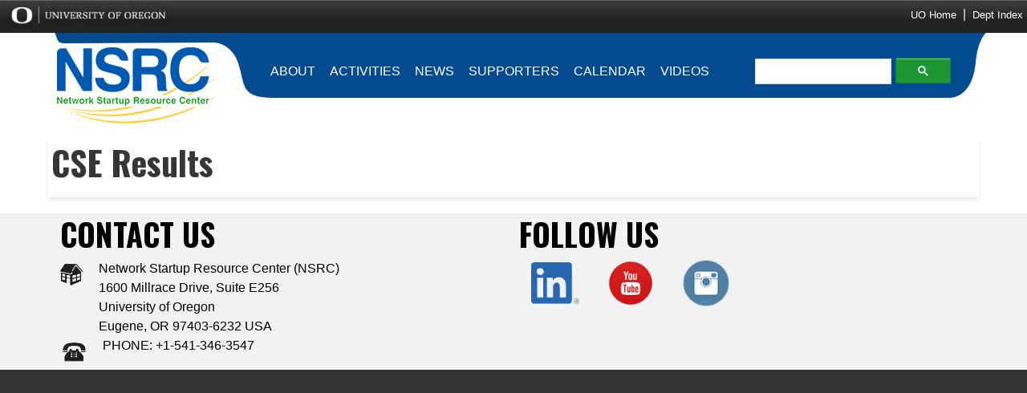

--- FILE ---
content_type: text/html; charset=UTF-8
request_url: https://nsrc.org/cse?keys
body_size: 4600
content:
<!DOCTYPE html>
<html lang="en" dir="ltr" class="no-js adaptivetheme">
  <head>
    
    <meta charset="utf-8" />
<meta name="description" content="#page-title{display:none}" />
<link rel="canonical" href="https://nsrc.org/cse" />
<meta name="Generator" content="Drupal 10 (https://www.drupal.org)" />
<meta name="MobileOptimized" content="width" />
<meta name="HandheldFriendly" content="true" />
<meta name="viewport" content="width=device-width, initial-scale=1.0" />
<script async="" src="https://cse.google.com/cse.js?cx=016604752275707037582:gn9q3tfmx6w"></script>
<link rel="icon" href="/themes/nsrc/favicon.ico" type="image/vnd.microsoft.icon" />

    <link rel="dns-prefetch" href="//cdnjs.cloudflare.com"><title>CSE Results | Network Startup Resource Center</title>
    <link rel="stylesheet" media="all" href="/modules/contrib/uobanner/css/uobanner-styles.css?t8sv08" />
<link rel="stylesheet" media="all" href="/themes/contrib/stable/css/core/components/progress.module.css?t8sv08" />
<link rel="stylesheet" media="all" href="/themes/contrib/stable/css/core/components/ajax-progress.module.css?t8sv08" />
<link rel="stylesheet" media="all" href="/themes/contrib/stable/css/system/components/align.module.css?t8sv08" />
<link rel="stylesheet" media="all" href="/themes/contrib/stable/css/system/components/fieldgroup.module.css?t8sv08" />
<link rel="stylesheet" media="all" href="/themes/contrib/stable/css/system/components/container-inline.module.css?t8sv08" />
<link rel="stylesheet" media="all" href="/themes/contrib/stable/css/system/components/clearfix.module.css?t8sv08" />
<link rel="stylesheet" media="all" href="/themes/contrib/stable/css/system/components/details.module.css?t8sv08" />
<link rel="stylesheet" media="all" href="/themes/contrib/stable/css/system/components/hidden.module.css?t8sv08" />
<link rel="stylesheet" media="all" href="/themes/contrib/stable/css/system/components/item-list.module.css?t8sv08" />
<link rel="stylesheet" media="all" href="/themes/contrib/stable/css/system/components/js.module.css?t8sv08" />
<link rel="stylesheet" media="all" href="/themes/contrib/stable/css/system/components/nowrap.module.css?t8sv08" />
<link rel="stylesheet" media="all" href="/themes/contrib/stable/css/system/components/position-container.module.css?t8sv08" />
<link rel="stylesheet" media="all" href="/themes/contrib/stable/css/system/components/reset-appearance.module.css?t8sv08" />
<link rel="stylesheet" media="all" href="/themes/contrib/stable/css/system/components/resize.module.css?t8sv08" />
<link rel="stylesheet" media="all" href="/themes/contrib/stable/css/system/components/system-status-counter.css?t8sv08" />
<link rel="stylesheet" media="all" href="/themes/contrib/stable/css/system/components/system-status-report-counters.css?t8sv08" />
<link rel="stylesheet" media="all" href="/themes/contrib/stable/css/system/components/system-status-report-general-info.css?t8sv08" />
<link rel="stylesheet" media="all" href="/themes/contrib/stable/css/system/components/tablesort.module.css?t8sv08" />
<link rel="stylesheet" media="all" href="/modules/contrib/google_cse/css/google_cse.css?t8sv08" />
<link rel="stylesheet" media="all" href="/modules/contrib/google_cse/css/no_watermark.css?t8sv08" />
<link rel="stylesheet" media="all" href="/themes/nsrc/styles/css/components/font-awesome.css?t8sv08" />
<link rel="stylesheet" media="all" href="/themes/nsrc/styles/css/components/webfonts.css?t8sv08" />
<link rel="stylesheet" media="all" href="/themes/nsrc/styles/css/components/base.css?t8sv08" />
<link rel="stylesheet" media="all" href="/themes/nsrc/styles/css/components/tables.css?t8sv08" />
<link rel="stylesheet" media="all" href="/themes/nsrc/styles/css/components/form.css?t8sv08" />
<link rel="stylesheet" media="all" href="/themes/nsrc/styles/css/components/field.css?t8sv08" />
<link rel="stylesheet" media="all" href="/themes/nsrc/styles/css/components/image.css?t8sv08" />
<link rel="stylesheet" media="all" href="/themes/nsrc/styles/css/components/page.css?t8sv08" />
<link rel="stylesheet" media="all" href="/themes/nsrc/styles/css/components/block.css?t8sv08" />
<link rel="stylesheet" media="all" href="/themes/nsrc/styles/css/components/block--branding.css?t8sv08" />
<link rel="stylesheet" media="all" href="/themes/nsrc/styles/css/components/block--breadcrumb.css?t8sv08" />
<link rel="stylesheet" media="all" href="/themes/nsrc/styles/css/components/node.css?t8sv08" />
<link rel="stylesheet" media="all" href="/themes/nsrc/styles/css/components/user.css?t8sv08" />
<link rel="stylesheet" media="all" href="/themes/nsrc/styles/css/components/views.css?t8sv08" />
<link rel="stylesheet" media="all" href="/themes/nsrc/styles/css/components/menu.css?t8sv08" />
<link rel="stylesheet" media="all" href="/themes/nsrc/styles/css/components/pagers.css?t8sv08" />
<link rel="stylesheet" media="all" href="/themes/nsrc/styles/css/components/labels.css?t8sv08" />
<link rel="stylesheet" media="all" href="/themes/nsrc/styles/css/components/markers.css?t8sv08" />
<link rel="stylesheet" media="all" href="/themes/nsrc/styles/css/components/messages.css?t8sv08" />
<link rel="stylesheet" media="all" href="/themes/nsrc/styles/css/components/print.css?t8sv08" />
<link rel="stylesheet" media="all" href="https://fonts.googleapis.com/css?family=Oswald:200,300,400,500,600,700&amp;amp;display=swap" />
<link rel="stylesheet" media="all" href="/themes/nsrc/styles/css/generated/nsrc.layout.page.css?t8sv08" />
<link rel="stylesheet" media="all" href="/themes/nsrc/styles/css/components/book.css?t8sv08" />
<link rel="stylesheet" media="all" href="/themes/nsrc/styles/css/components/comments.css?t8sv08" />
<link rel="stylesheet" media="all" href="/themes/nsrc/styles/css/components/search.css?t8sv08" />
<link rel="stylesheet" media="all" href="/themes/nsrc/styles/css/components/taxonomy.css?t8sv08" />
<link rel="stylesheet" media="all" href="/themes/nsrc/styles/css/components/ckeditor.css?t8sv08" />
<link rel="stylesheet" media="all" href="/themes/nsrc/styles/css/components/color.css?t8sv08" />
<link rel="stylesheet" media="all" href="/themes/nsrc/styles/css/components/tabs.css?t8sv08" />
<link rel="stylesheet" media="all" href="/themes/nsrc/styles/css/generated/fonts.css?t8sv08" />
<link rel="stylesheet" media="all" href="/themes/nsrc/styles/css/components/jquery-ui.css?t8sv08" />
<link rel="stylesheet" media="all" href="/themes/nsrc/styles/css/components/slideshows.css?t8sv08" />
<link rel="stylesheet" media="all" href="/themes/nsrc/styles/css/generated/title-styles.css?t8sv08" />
<link rel="stylesheet" media="all" href="/themes/nsrc/styles/css/generated/custom-css.css?t8sv08" />
<link rel="stylesheet" media="all" href="/themes/nsrc/styles/css/custom.css?t8sv08" />

    <script type="application/json" data-drupal-selector="drupal-settings-json">{"path":{"baseUrl":"\/","pathPrefix":"","currentPath":"node\/84","currentPathIsAdmin":false,"isFront":false,"currentLanguage":"en","currentQuery":{"keys":""}},"pluralDelimiter":"\u0003","suppressDeprecationErrors":true,"gtag":{"tagId":"G-EFZJH8H7QS","consentMode":false,"otherIds":["UA-60326112-1"],"events":[],"additionalConfigInfo":[]},"ajaxPageState":{"libraries":"[base64]","theme":"nsrc","theme_token":null},"ajaxTrustedUrl":[],"nsrc":{"at_slideshows":{"nsrc-slideshow-0":{"animation":"slide","direction":"horizonal","smoothheight":0,"slideshowspeed":"6000","animationspeed":"1200","controlnav":1,"directionnav":1,"as_carousel":1,"itemwidth":"832","itemmargin":"0","minitems":"1","maxitems":"1","move":"1","pauseonaction":1,"pauseonhover":0,"animationloop":1,"reverse":0,"randomize":0,"autostart":1,"initdelay":"","easing":"swing","usecss":0,"touch":1,"video":0,"prevtext":"Previous","nexttext":"Next","slideshow_class":".nsrc-slideshow-0","selector":".slides \u003E li"}},"at_breakpoints":{"at_core_simple_wide":{"breakpoint":"wide","mediaquery":"all and (min-width: 60.0625em)"},"at_core_simple_tablet-isolate":{"breakpoint":"tablet-isolate","mediaquery":"all and (min-width: 45.0625em) and (max-width: 60em)"},"at_core_simple_mobile":{"breakpoint":"mobile","mediaquery":"all and (max-width: 45em)"}}},"googlePSE":{"displayWatermark":0,"language":"en"},"user":{"uid":0,"permissionsHash":"c024fec7d11c6e41c1237dea498c922cce3780b9310e82258f646a7944c0c21e"}}</script>
<script src="/core/misc/drupalSettingsLoader.js?v=10.6.2"></script>
<script src="https://use.fontawesome.com/releases/v6.5.1/js/all.js" defer crossorigin="anonymous"></script>
<script src="/modules/contrib/google_tag/js/gtag.js?t8sv08"></script>

  </head><body  class="layout-type--page-layout user-logged-out path-not-frontpage path-node path-query-keys page-node-type--page theme-name--nsrc">
        <a href="#block-nsrc-content" class="visually-hidden focusable skip-link">Skip to main content</a>
    
      <div id="uobanner-container-black">
        <div id="uobanner" style="max-width: 100%; margin: 0 auto;">
          <a id="uobanner-flag" href="https://www.uoregon.edu">University of Oregon</a>
          <div id="uobanner-logobox"><a href="https://www.uoregon.edu"><img src="/modules/contrib/uobanner/images/uologo-300dpi.png" alt="University of Oregon." height="35" width="216" /></a></div>
          <div id="uobanner-links"><span class="uobanner-text-right"><a href="https://www.uoregon.edu" class="uobanner-uonav">UO Home</a>&nbsp; | &nbsp;<a href="https://www.uoregon.edu/azindex/" class="uobanner-uonav">Dept Index</a></span></div>
        </div>
      </div>
      <div class="dialog-off-canvas-main-canvas" data-off-canvas-main-canvas>
    
<div class="page js-layout">
  <div data-at-row="navbar" class="l-navbar l-row">
  
  <div class="l-pr page__row pr-navbar" id="navbar">
    <div class="l-rw regions container pr-navbar__rw arc--1 hr--1" data-at-regions="">
      <div  data-at-region="1" data-at-block-count="2" class="l-r region pr-navbar__navbar" id="rid-navbar"><div id="block-nsrc-mainlogo-3" class="l-bl block block-config-provider--block-content block-plugin-id--block-content-fd66a420-d932-4d41-a173-7be728cf3365 block--type-basic block--view-mode-full">
  <div class="block__inner">

    <div class="block__content"><div class="clearfix text-formatted field field-block-content--body field-formatter-text-default field-name-body field-type-text-with-summary field-label-hidden has-single"><div class="field__items"><div class="field__item"><a href="https://nsrc.org/" title="Network Startup Resource Center"><img src="/sites/default/files/nsrc-main-logo-transparent.png" alt="Network Startup Resource Center Logo"></a></div></div>
</div>
</div></div>
</div>
<nav role="navigation" aria-labelledby="block-nsrc-main-menu-menu" id="block-nsrc-main-menu" class="l-bl block block-menu block-config-provider--system block-plugin-id--system-menu-block-main">
  <div class="block__inner block-menu__inner">

    
    <h2 class="visually-hidden block__title block-menu__title" id="block-nsrc-main-menu-menu"><span>Main menu</span></h2>
    <div class="block__content block-menu__content">
    <ul class="menu odd menu-level-1 menu-name--main">      
            
      
            <li class="menu__item menu__item-title--about" id="menu-name--main__about">

        <span class="menu__link--wrapper">
          <a href="https://nsrc.org/about" class="menu__link">ABOUT</a>
        </span>

        
      </li>      
            
      
            <li class="menu__item menu__item-title--activities" id="menu-name--main__activities">

        <span class="menu__link--wrapper">
          <a href="https://nsrc.org/activities" class="menu__link">ACTIVITIES</a>
        </span>

        
      </li>      
            
      
            <li class="menu__item menu__item-title--news" id="menu-name--main__news">

        <span class="menu__link--wrapper">
          <a href="https://nsrc.org/news" class="menu__link">NEWS</a>
        </span>

        
      </li>      
            
      
            <li class="menu__item menu__item-title--supporters" id="menu-name--main__supporters">

        <span class="menu__link--wrapper">
          <a href="https://nsrc.org/supporters" class="menu__link">SUPPORTERS</a>
        </span>

        
      </li>      
            
      
            <li class="menu__item menu__item-title--calendar" id="menu-name--main__calendar">

        <span class="menu__link--wrapper">
          <a href="https://nsrc.org/calendar" class="menu__link">CALENDAR</a>
        </span>

        
      </li>      
            
      
            <li class="menu__item menu__item-title--videos" id="menu-name--main__videos">

        <span class="menu__link--wrapper">
          <a href="https://nsrc.org/videos" class="menu__link">VIDEOS</a>
        </span>

        
      </li></ul>
  

</div></div>
</nav>
<div id="block-googlecse" class="l-bl block block-config-provider--google-cse block-plugin-id--google-cse">
  <div class="block__inner">

    <div class="block__content">
<div id="google-cse-results">
      <div  data-queryParameterName="keys" data-safeSearch="off" class="gcse-search"></div>
        <noscript><a href="https://cse.google.com/cse?cx=016604752275707037582%3Agn9q3tfmx6w&amp;q">View the results at Google</a>, or enable JavaScript to view them here.</noscript>
</div>
</div></div>
</div>
</div>
    </div>
  </div>
  
</div>
<div data-at-row="highlighted" class="l-highlighted l-row">
  
  <div class="l-pr page__row pr-highlighted" id="highlighted">
    <div class="l-rw regions container pr-highlighted__rw arc--1 hr--1" data-at-regions="">
      <div  data-at-region="1" class="l-r region pr-highlighted__highlighted" id="rid-highlighted"><div class="l-bl block--messages" id="system-messages-block" data-drupal-messages><div data-drupal-messages-fallback class="hidden"></div></div></div>
    </div>
  </div>
  
</div>
<div data-at-row="main" class="l-main l-row">
  
  <div class="l-pr page__row pr-main" id="main-content">
    <div class="l-rw regions container pr-main__rw arc--1 hr--1" data-at-regions="">
      <div  data-at-region="1" data-at-block-count="2" class="l-r region pr-main__content" id="rid-content"><main id="block-nsrc-content" class="l-bl block block-main-content" role="main">
  
  <article class="node node--id-84 node--type-page node--view-mode-full" role="article">
  <div class="node__container">

    <header class="node__header"><h1 class="node__title"><span class="field field-name-title field-formatter-string field-type-string field-label-hidden">CSE Results</span>
</h1></header>

    <div class="node__content"><div class="clearfix text-formatted field field-node--body field-formatter-text-default field-name-body field-type-text-with-summary field-label-hidden has-single"><div class="field__items"><div class="field__item"><style>
#page-title{display:none}
</style></div></div>
</div>
</div></div>
</article>

  
</main>
</div>
    </div>
  </div>
  
</div>
<div data-at-row="footer" class="l-footer l-row">
  
  <footer class="l-pr page__row pr-footer" role="contentinfo" id="footer">
    <div class="l-rw regions container pr-footer__rw arc--1 hr--1" data-at-regions="">
      <div  data-at-region="1" data-at-block-count="1" class="l-r region pr-footer__footer" id="rid-footer"><div id="block-nsrc-contactus-2" class="l-bl block block-config-provider--block-content block-plugin-id--block-content-cbc27cef-fdba-4109-b47c-e918d55dad95 has-title block--type-basic block--view-mode-full" role="region" aria-labelledby="block-nsrc-contactus-2-title">
  <div class="block__inner">

    <h2  class="block__title" id="block-nsrc-contactus-2-title"><span>Contact Us</span></h2><div class="block__content"><div class="clearfix text-formatted field field-block-content--body field-formatter-text-default field-name-body field-type-text-with-summary field-label-hidden has-single"><div class="field__items"><div class="field__item"><div style="word-wrap: break-word;">
<div style="display: inline;">
<img src="/themes/nsrc/images/icon_address.png" alt="address icon">
</div>

<div style="display: inline-block;">
<span>Network Startup Resource Center (NSRC)</span>
<br>
<span>1600 Millrace Drive, Suite E256</span>
<br>
<span>University of Oregon</span>
<br>
<span>Eugene, OR 97403-6232 USA</span>
<br>
</div>

<br>

<div style="display: inline;">
<img src="/themes/nsrc/images/icon_phone.png" alt="phone icon">
</div>

<div style="display: inline-block;">
<span>PHONE: +1-541-346-3547</span>
</div>
</div>
</div></div>
</div>
</div></div>
</div>
<div id="block-nsrc-followus-2" class="l-bl block block-config-provider--block-content block-plugin-id--block-content-83feef00-aeab-43b6-b2b2-253ea264c28d has-title block--type-basic block--view-mode-full" role="region" aria-labelledby="block-nsrc-followus-2-title">
  <div class="block__inner">

    <h2  class="block__title" id="block-nsrc-followus-2-title"><span>Follow Us</span></h2><div class="block__content"><div class="clearfix text-formatted field field-block-content--body field-formatter-text-default field-name-body field-type-text-with-summary field-label-hidden has-single"><div class="field__items"><div class="field__item"><ul class="noMargin">
<!-- <li><a href="https://www.facebook.com/nsrc.org"><img class="grow" style="width: 60px; padding-left: 0px;" src="/themes/nsrc/images/icon_facebook.png" alt="Network Startup Resource Center on Facebook" /></a></li>
 <li><a href="https://plus.google.com/+NSRCorg/"><img class="grow" style="width: 60px;" src="/themes/nsrc/images/icon_google_plus.png" alt="Network Startup Resource Center on Google Plus" /></a></li> -->
<!-- <li><a href="https://twitter.com/nsrcworld"><img class="grow" style="width: 60px;" src="/themes/nsrc/images/icon_twitter.png" alt="Network Startup Resource Center on Twitter" /></a></li> -->
<li><a href="https://www.linkedin.com/company/network-startup-resource-center"><img class="grow" style="width: 60px;" src="/themes/nsrc/images/icon_linkedin.png" alt="Network Startup Resource Center on LinkedIn"></a></li>
<li><a href="https://www.youtube.com/user/NSRCworld"><img class="grow" style="width: 60px;" src="/themes/nsrc/images/icon_youtube.png" alt="Network Startup Resource Center on YouTube"></a></li>
<li><a href="https://instagram.com/nsrcworld"><img class="grow" style="width: 60px;" src="/themes/nsrc/images/icon_instagram.png" alt="Network Startup Resource Center on Instagram"></a></li>
</ul></div></div>
</div>
</div></div>
</div>
</div>
    </div>
  </footer>
  
</div>

  <div data-at-row="attribution" class="l-attribution l-row"><div class="l-pr attribution"><div class="l-rw"><a href="//drupal.org/project/at_theme" class="attribution__link" target="_blank">Design by Adaptive Theme</a></div></div></div>
</div>

  </div>

    
    <script src="/core/assets/vendor/jquery/jquery.min.js?v=3.7.1"></script>
<script src="/core/assets/vendor/once/once.min.js?v=1.0.1"></script>
<script src="/core/misc/drupal.js?v=10.6.2"></script>
<script src="/core/misc/drupal.init.js?v=10.6.2"></script>
<script src="/core/assets/vendor/tabbable/index.umd.min.js?v=6.3.0"></script>
<script src="https://cdnjs.cloudflare.com/ajax/libs/enquire.js/2.1.2/enquire.min.js"></script>
<script src="/themes/contrib/at_theme/at_core/scripts/min/at.breakpoints.min.js?v=10.6.2"></script>
<script src="/themes/contrib/at_theme/at_core/scripts/min/matchMedia.min.js?v=10.6.2"></script>
<script src="/themes/contrib/at_theme/at_core/scripts/min/matchMedia.addListener.min.js?v=10.6.2"></script>
<script src="https://cdnjs.cloudflare.com/ajax/libs/flexslider/2.6.1/jquery.flexslider.min.js"></script>
<script src="/themes/contrib/at_theme/at_core/scripts/min/at.flexsliderSettings.min.js?v=10.6.2"></script>
<script src="/modules/contrib/google_cse/js/google_cse.js?t8sv08"></script>
<script src="/core/misc/progress.js?v=10.6.2"></script>
<script src="/core/assets/vendor/loadjs/loadjs.min.js?v=4.3.0"></script>
<script src="/core/misc/debounce.js?v=10.6.2"></script>
<script src="/core/misc/announce.js?v=10.6.2"></script>
<script src="/core/misc/message.js?v=10.6.2"></script>
<script src="/core/misc/ajax.js?v=10.6.2"></script>
<script src="/themes/contrib/stable/js/ajax.js?v=10.6.2"></script>
<script src="/modules/contrib/google_tag/js/gtag.ajax.js?t8sv08"></script>
<script src="https://cdnjs.cloudflare.com/ajax/libs/fontfaceobserver/2.0.8/fontfaceobserver.js"></script>
<script src="/themes/nsrc/scripts/fontfaceobserver-check.js?v=8.x-1.0"></script>

  </body>
</html>


--- FILE ---
content_type: text/css
request_url: https://nsrc.org/modules/contrib/uobanner/css/uobanner-styles.css?t8sv08
body_size: 565
content:
@charset "UTF-8";
/* CSS Document */

/*
	UO Banner
*/
#uobanner {
  display: block;
  height: 41px;
  padding: 0;
  position: relative; /* This sets the parent for position: absolute; */
  /* width attribute is set in module setting form */
}

#uobanner-logobox {
  height: 38px;
  margin: 0 auto;
  padding: 3px 0 0 5px;
  width: 216px;
}

#uobanner-logobox a:link,
#uobanner-logobox a:visited {
  text-decoration: none;
  border: none;
}

a.uobanner-uonav:link,
a.uobanner-uonav:visited {
  color: #ffffff;
  font-size: 0.8em;
  line-height: 1em;
  text-decoration: none;
  border: none;
}

#uobanner-links {
  display: none;
  color: #e9e6d6;
  position: absolute;
  right: 0; /* We use position absolute+right 0 instead of float to allow uobar to play more nicely. */
  margin: 0 0 5px 5px;
  padding: 6px 5px 4px 4px;
  text-align: right;
  width: 200px;
}

#uobanner-container-black {
  background-color: #000;
  background-image: url(../images/uobanner_black.png);
  background-repeat: repeat-x;
}

#uobanner-container-green {
  background-color: #114121;
  background-image: url(../images/uobanner_green.png);
  background-repeat: repeat-x;
}

#uobanner-banner-green {
  background-color: #114121;
  background-image: url(../images/uobanner_green.png);
  background-repeat: repeat-x;
}

#uobanner-banner-black {
  background-color: #114121;
  background-image: url(../images/uobanner_black.png);
  background-repeat: repeat-x;
}

#uobanner-examples {
  margin-left: 20px;
  float: right;
}

#uobanner-flag {
  background: url(../images/flag.png) no-repeat scroll 0 0 rgba(0, 0, 0, 0);
  height: 155px;
  width: 148px;
  position: absolute;
  display: none;
  z-index: 10;
  line-height: 0;
  font-size: 0;
  color: transparent;
  text-decoration: none;
  border: none;
}

@media all and (min-width: 450px) {
  #uobanner-logobox {
    float: left;
    margin: 0;
  }

  #uobanner-links {
    display: block;
  }
}

@media all and (min-width: 1000px) {
  #uobanner-banner-green #uobanner-flag,
  #uobanner-banner-black #uobanner-flag {
    display: block;
  }

  #uobanner-banner-green #uobanner-logobox,
  #uobanner-banner-black #uobanner-logobox {
    display: none;
  }
}


--- FILE ---
content_type: text/css
request_url: https://nsrc.org/themes/nsrc/styles/css/components/form.css?t8sv08
body_size: 4712
content:
@charset "UTF-8";
/**
 * Form Base
 * Set base styles for form elements.
 ============================================================================ */
input,
select,
button,
textarea {
  font-size: 1rem;
}

textarea,
select,
input[type="date"],
input[type="datetime"],
input[type="datetime-local"],
input[type="email"],
input[type="month"],
input[type="number"],
input[type="password"],
input[type="search"],
input[type="tel"],
input[type="text"],
input[type="time"],
input[type="url"],
input[type="week"] {
  max-width: 100%;
  width: 99.999%;
  -webkit-box-sizing: border-box;
          box-sizing: border-box;
  border-radius: 2px;
  border: 1px solid;
  -webkit-transition: all, 225ms, ease-in-out;
  -o-transition: all, 225ms, ease-in-out;
  transition: all, 225ms, ease-in-out;
}

textarea:focus,
select:focus,
input[type="date"]:focus,
input[type="datetime"]:focus,
input[type="datetime-local"]:focus,
input[type="email"]:focus,
input[type="month"]:focus,
input[type="number"]:focus,
input[type="password"]:focus,
input[type="search"]:focus,
input[type="tel"]:focus,
input[type="text"]:focus,
input[type="time"]:focus,
input[type="url"]:focus,
input[type="week"]:focus {
  outline: 0;
  outline: thin dotted \9;
}

textarea[disabled],
select[disabled],
input[type="date"][disabled],
input[type="datetime"][disabled],
input[type="datetime-local"][disabled],
input[type="email"][disabled],
input[type="month"][disabled],
input[type="number"][disabled],
input[type="password"][disabled],
input[type="search"][disabled],
input[type="tel"][disabled],
input[type="text"][disabled],
input[type="time"][disabled],
input[type="url"][disabled],
input[type="week"][disabled] {
  cursor: not-allowed;
}

input {
  line-height: 1;
  vertical-align: middle;
  height: 2rem;
  padding: 0 0.5rem;
}

input[type="checkbox"], input[type="radio"] {
  min-width: 13px;
  display: inline-block;
  position: relative;
  bottom: 0.0625rem;
  margin-left: 0.1875rem;
  width: auto;
  height: auto;
  -webkit-transform: scale(1);
      -ms-transform: scale(1);
          transform: scale(1);
}

textarea,
button,
.button,
input[type="email"],
input[type="number"],
input[type="password"],
input[type="search"],
input[type="submit"],
input[type="tel"],
input[type="text"],
input[type="url"] {
  -webkit-appearance: none;
}

input[type="time"],
input[type="date"],
input[type="datetime"],
input[type="datetime-local"],
input[type="month"] {
  background-clip: padding-box;
}

input[type="search"]::-webkit-search-decoration, input[type="search"]::-webkit-search-cancel-button, input[type="search"]::-webkit-search-results-button, input[type="search"]::-webkit-search-results-decoration {
  -webkit-appearance: none;
}

select {
  height: 2rem;
}

textarea {
  padding: 0.5rem;
}

textarea,
select[size],
select[multiple] {
  height: auto;
}

label {
  font-weight: 600;
  text-decoration: none;
  white-space: nowrap;
  display: block;
}

label.option {
  font-weight: normal;
  display: inline-block;
}

fieldset {
  border: 0;
  margin: 0;
  padding: 0;
}

details {
  border: 1px solid;
  border-radius: 2px;
  display: block;
  margin: 1rem 0;
  max-height: 3.125rem;
  overflow-y: hidden;
  -webkit-transition: all 450ms ease-in-out;
  -o-transition: all 450ms ease-in-out;
  transition: all 450ms ease-in-out;
}

details:focus {
  outline: none !important;
}

details .details-wrapper {
  -webkit-transition: all 650ms ease-in-out;
  -o-transition: all 650ms ease-in-out;
  transition: all 650ms ease-in-out;
}

details > summary:before {
  font-family: FontAwesome, sans-serif;
  float: left;
  margin: -1px 0 0;
  height: 1rem;
  width: 1rem;
  display: none;
}

.fa-loaded details > summary:before {
  display: block;
}

[dir="rtl"] details > summary:before {
  float: right;
}

details[open] > summary:before {
  content: "";
}

details:not([open]) > summary:before {
  content: "";
}

[dir="rtl"] details:not([open]) > summary:before {
  -ms-filter: "progid:DXImageTransform.Microsoft.BasicImage(rotation=0, mirror=1)";
  -webkit-transform: scale(-1, 1);
  -ms-transform: scale(-1, 1);
  transform: scale(-1, 1);
}

.js details:not([open]) .details-wrapper {
  display: block;
  visibility: hidden;
  opacity: 0.1;
}

.js details:not([open]) > summary:before {
  content: "";
}

[dir="rtl"] .js details:not([open]) > summary:before {
  -ms-filter: "progid:DXImageTransform.Microsoft.BasicImage(rotation=0, mirror=1)";
  -webkit-transform: scale(-1, 1);
  -ms-transform: scale(-1, 1);
  transform: scale(-1, 1);
}

.js details[open] {
  max-height: 2500px;
  overflow: scroll;
}

.js details[open] .details-wrapper {
  opacity: 1;
  visibility: visible;
}

.js details[open] > summary:before {
  content: "";
}

summary {
  cursor: pointer;
  display: block;
  padding: 0.625rem;
  outline: 0;
}

details summary::-webkit-details-marker {
  display: none;
}

button[disabled],
input[disabled],
select[disabled],
select[disabled] option,
select[disabled] optgroup,
textarea[disabled],
a.button_disabled {
  -webkit-box-shadow: none;
          box-shadow: none;
  opacity: 0.7;
  -webkit-user-select: none;
     -moz-user-select: none;
      -ms-user-select: none;
          user-select: none;
  cursor: default;
}

input:invalid,
button:invalid,
.button:invalid,
select:invalid,
textarea:invalid {
  -webkit-box-shadow: none;
          box-shadow: none;
}

input:focus::-webkit-input-placeholder {
  opacity: 0.2;
}

input:focus:-moz-placeholder {
  opacity: 0.2;
}

input:focus::-moz-placeholder {
  opacity: 0.2;
}

input:focus:-ms-input-placeholder {
  opacity: 0.2;
}

/**
 * Form Component
 *  - common styles for form elements and classes.
 ============================================================================ */
.form-text {
  -webkit-appearance: none;
     -moz-appearance: none;
          appearance: none;
}

.form-text[name="subject[0][value]"] {
  width: 50%;
}

@media screen and (max-width: 45em) {
  .form-text[name="subject[0][value]"] {
    width: 100%;
  }
}

.form-type-select__select-wrapper:not(.is-multiple) {
  position: relative;
  display: inline-block;
  width: 100%;
}

.form-type-select__select-wrapper:not(.is-multiple):after {
  font-family: FontAwesome, sans-serif;
  content: "\f0dc";
  position: absolute;
  top: 0.25rem;
  right: 0.75rem;
  pointer-events: none;
  display: none;
}

.form-type-select__select-wrapper.is-multiple {
  display: block;
}

.form-select {
  min-width: 50%;
  margin: 0;
  font-size: 16px;
}

@supports ((-webkit-appearance: none) or (-moz-appearance: none) or (appearance: none)) or ((-moz-appearance: none) and (mask-type: alpha)) {
  .fa-loaded .form-type-select__select-wrapper:not(.is-multiple):after {
    display: block;
  }
  .form-type-select__select-wrapper:not(.is-multiple) .form-select {
    text-indent: 0.1875rem;
    padding-right: 1.5rem;
    margin-right: 0.5rem;
    border-width: 1px;
    border-style: solid;
    -webkit-appearance: none;
       -moz-appearance: none;
            appearance: none;
  }
}

.form-item,
.form-radios,
.form-checkboxes {
  margin: 0 0 1rem;
}

.form-type-radio .option,
.form-type-checkbox .option {
  padding: 0.3125rem 0.5rem;
  border-radius: 2px;
}

.form-type-radio .option:focus, .form-type-radio .option:hover,
.form-type-checkbox .option:focus,
.form-type-checkbox .option:hover {
  cursor: pointer;
}

.form-actions {
  display: -webkit-box;
  display: -ms-flexbox;
  display: flex;
  -webkit-box-align: start;
      -ms-flex-align: start;
          align-items: flex-start;
  -webkit-box-pack: start;
      -ms-flex-pack: start;
          justify-content: flex-start;
  margin: 1rem 0;
}

.form-actions .button {
  margin-right: 0.25rem;
}

.field-type-text-long textarea {
  border-radius: 2px 2px 0 0;
}

.form-textarea-wrapper textarea {
  display: block;
  margin: 0;
  width: 100%;
  -webkit-box-sizing: border-box;
          box-sizing: border-box;
}

.text-format-wrapper .text-full {
  width: 100%;
}

.filter-wrapper {
  border: 1px solid;
  border-top: 0;
  display: -webkit-box;
  display: -ms-flexbox;
  display: flex;
  -ms-flex-wrap: wrap;
      flex-wrap: wrap;
  -webkit-box-align: center;
      -ms-flex-align: center;
          align-items: center;
  -webkit-box-pack: start;
      -ms-flex-pack: start;
          justify-content: flex-start;
}

.filter-wrapper .form-type-select__select-wrapper,
.filter-wrapper .form-type-select__select-wrapper select {
  width: auto !important;
}

.filter-guidelines {
  -webkit-box-flex: 0;
      -ms-flex: 0 0 100%;
          flex: 0 0 100%;
}

.filter-guidelines .filter-guidelines-item {
  margin: 0.75rem 0;
}

.filter-help {
  float: none;
  margin-right: auto;
  font-size: 0.875rem;
}

.tips {
  padding-left: 0;
  font-size: 0.875rem;
}

.tips li {
  list-style: none;
}

.description {
  font-size: 0.75rem;
}

h4.label,
.form-composite > legend {
  font-size: inherit;
  font-weight: 600;
  margin: 0;
  padding: 0;
}

.form-required:after {
  font-family: sans-serif;
  content: " \002A ";
  line-height: 1;
}

abbr.form-required, abbr.ajax-changed {
  border-bottom: none;
}

abbr.tabledrag-changed {
  position: absolute !important;
  clip: rect(1px, 1px, 1px, 1px);
  overflow: hidden;
  height: 1px;
  width: 1px;
  padding: 0;
  word-wrap: normal;
  font: 0/0 a;
}

.form-item input.error,
.form-item textarea.error,
.form-item select.error {
  border: 1px solid;
}

.container-inline {
  display: -webkit-box;
  display: -ms-flexbox;
  display: flex;
}

.container-inline div,
.container-inline label {
  display: -webkit-box;
  display: -ms-flexbox;
  display: flex;
  margin-right: 0.375rem;
}

.container-inline label:after {
  content: ':';
}

.container-inline .form-actions, .container-inline.form-actions {
  margin-top: 0;
  margin-bottom: 0;
}

.container-inline .yamlform-flex--container > .form-item {
  margin-right: 0.375rem;
}

.form-type-radios .container-inline label:after {
  content: none;
}

.form-type-radios .container-inline .form-type-radio {
  margin: 0 1rem;
}

.form-composite--inline legend {
  float: left;
  margin-right: 0.5em;
  margin-top: 1px;
}

@media screen and (min-width: 321px) {
  .form-composite--inline legend {
    margin-right: 1em;
  }
}

.form-composite--inline .fieldset-legend:after {
  content: ':';
}

.form-composite--inline input[type="radio"],
.form-composite--inline label {
  vertical-align: middle;
}

.form-composite--inline label:after {
  content: none;
}

@media screen and (min-width: 480px) {
  .form-composite--inline .form-item {
    margin-right: 1.25em;
  }
}

.ui-autocomplete li.ui-menu-item a.ui-state-focus,
.autocomplete li.ui-menu-item a.ui-state-hover {
  background-color: #0072b9;
  color: #fff;
  margin: 0;
}

details > .details-wrapper {
  margin: 1rem;
}

.collapse-processed > summary {
  padding: 0.625rem;
}

.collapse-processed > summary:before {
  font-family: FontAwesome, sans-serif;
  content: "";
  float: left;
  margin: -1px 0 0;
  height: 1rem;
  width: 1rem;
  display: none;
}

.fa-loaded .collapse-processed > summary:before {
  display: block;
}

[dir="rtl"] .collapse-processed > summary:before {
  float: right;
}

.collapse-processed:not([open]) > summary:before {
  content: "";
}

[dir="rtl"] .collapse-processed:not([open]) > summary:before {
  -ms-filter: "progid:DXImageTransform.Microsoft.BasicImage(rotation=0, mirror=1)";
  -webkit-transform: scale(-1, 1);
  -ms-transform: scale(-1, 1);
  transform: scale(-1, 1);
}

.vertical-tabs {
  background-color: #ffffff;
}

.block-list-secondary {
  border-bottom-width: 1px;
  -webkit-box-sizing: border-box;
          box-sizing: border-box;
  padding: 0 0.75rem;
}

.reset-appearance {
  -webkit-transition: none;
  -o-transition: none;
  transition: none;
  -webkit-box-shadow: none;
          box-shadow: none;
  border-radius: 0;
}

.reset-appearance:hover, .reset-appearance:focus {
  background: none;
  color: inherit;
}

.cke_editable {
  padding: 5px 10px;
}

.field-storage-config-edit-form .container-inline {
  display: block;
}

.field-storage-config-edit-form .form-select {
  min-width: unset;
}

/**
 * Buttons
 * We include button styling separate (from _forms.scss, Form Base/Theme in base.css)
 * mainly because the form styles are quite long already and we often want to add
 * unique button variants.
 *
 *  - applies to elements with class "button", includes styles for:
 *  - input buttons
 *  - anchor links styled as buttons
 *  - drop buttons
 *  - action link buttons
 ============================================================================ */
button,
.button {
  width: auto;
  position: relative;
  -webkit-box-sizing: border-box;
          box-sizing: border-box;
  border-radius: 2px;
  border-width: 1px;
  border-style: solid;
  -webkit-transition: background-color, .15s, ease-in-out;
  -o-transition: background-color, .15s, ease-in-out;
  transition: background-color, .15s, ease-in-out;
  cursor: pointer;
  text-decoration: none;
  text-align: center;
  font-weight: 400;
  white-space: nowrap;
  height: 2rem;
  padding: 0 0.625rem;
}

button:hover, button:focus,
.button:hover,
.button:focus {
  text-decoration: none;
}

a.button {
  display: inline-block;
  text-align: center;
  line-height: 2rem;
}

.un-button,
.un-button:hover,
.un-button:focus,
.un-button:active {
  border: none;
  -webkit-box-shadow: none;
          box-shadow: none;
  background-color: inherit;
  color: inherit;
  padding: 0;
  margin: 0;
  opacity: 1;
  height: auto;
}

.button--danger {
  border: 0;
  -webkit-box-shadow: none;
          box-shadow: none;
}

.button-action {
  display: inline-block;
}

.button-action:before {
  font-family: FontAwesome, sans-serif;
  content: "";
  vertical-align: middle;
  font-size: 0.75rem;
  padding-right: 0.25rem;
  line-height: 2rem;
  display: none;
}

.fa-loaded .button-action:before {
  display: inline-block;
}

.button-action[data-drupal-link-system-path="user/login"]:before {
  content: "";
  vertical-align: baseline;
  font-size: 1rem;
  padding-right: 0.4375rem;
}

.action-links__button {
  padding: 0;
  margin: 1rem 0;
}

@media screen and (max-width: 45em) {
  .action-links__button a {
    display: block;
  }
}

li[class*="action--"] {
  list-style: none;
  padding: 0;
  margin: 1rem 0;
}

/* Drop buttons */
.dropbutton-widget {
  border: 1px solid;
  border-radius: 2px;
}

.dropbutton-wrapper {
  display: block;
  position: relative;
  min-height: 2rem;
  margin-right: 0.25rem;
  margin-bottom: 1rem;
}

.dropbutton input {
  text-align: left;
  height: 1.875rem;
}

.dropbutton .dropbutton-action > * {
  white-space: nowrap;
  line-height: normal;
}

.dropbutton .dropbutton-action a {
  padding: 0.125rem 0.625rem;
}

.dropbutton .secondary-action {
  border-top: 1px solid;
  border-radius: 0 0 0 2px;
}

.dropbutton .secondary-action .button {
  border: 0;
  width: 100%;
}

.dropbutton .secondary-action .button:hover, .dropbutton .secondary-action .button:focus {
  border-radius: 0 0 0 2px;
}

.dropbutton .dropbutton-toggle button {
  background: none;
  -webkit-box-shadow: none;
          box-shadow: none;
}

.dropbutton .dropbutton-toggle button:hover, .dropbutton .dropbutton-toggle button:focus, .dropbutton .dropbutton-toggle button:active {
  background: none;
  -webkit-box-shadow: none;
          box-shadow: none;
}

[dir="rtl"] .dropbutton {
  margin: 0 3px 0 0;
}

[dir="rtl"] .dropbutton input {
  text-align: right;
}

.dropbutton-multiple .dropbutton {
  border-right: 1px solid;
}

.dropbutton-multiple .dropbutton .dropbutton-action > * {
  margin-right: 0;
  border: 0;
}

.dropbutton-multiple .dropbutton .dropbutton-action .button {
  border-radius: 2px 0 0 2px;
  width: 100%;
  border: 0;
  margin: 0;
}

[dir="rtl"] .dropbutton-multiple .dropbutton {
  border-left: 1px solid;
  border-right: 0;
}

[dir="rtl"] .dropbutton-multiple .dropbutton .dropbutton-action > * {
  margin-left: 0;
}

.dropbutton-multiple.open .dropbutton-action .button {
  border-radius: 2px 0 0 0;
}

.dropbutton-multiple .dropbutton .secondary-action .button {
  border-radius: 0 0 0 2px;
}

.dropbutton-multiple .dropbutton .secondary-action .button:hover, .dropbutton-multiple .dropbutton .secondary-action .button:focus {
  border-radius: 0 0 0 2px;
}

button.link, button.link:hover, button.link:focus {
  color: #0066cc;
  background-color: transparent;
  border: 0;
  -webkit-box-shadow: none;
          box-shadow: none;
  opacity: 1;
  margin: 0;
  padding: 0;
  cursor: pointer;
}

button.tableresponsive-toggle {
  float: right;
  overflow: hidden;
}

label button.link {
  font-weight: 700;
}

.ui-button-text-only .ui-button-text {
  padding: 0;
}

.ui-button-text-only button:hover, .ui-button-text-only button:focus,
.ui-button-text-only .button:hover,
.ui-button-text-only .button:focus {
  background: inherit !important;
  color: #292929 !important;
}

.tabledrag-toggle-weight {
  font-size: 0.75rem;
}

/**
 * Inline form styles.
 ============================================================================ */
.form--inline .form-item {
  float: left;
  margin-right: 0.75rem;
}

.form--inline .form-item-separator {
  margin-top: 1.25rem;
  margin-right: 1rem;
  margin-left: 0.75rem;
}

.form--inline .form-actions {
  clear: left;
}

/**
 * Progress bar.
 *  - unlike Drupal core we don't include all the vendor prefixes, instead
 *    we just rely on autoprefixer doing it's thing.
 * @see progress.js
 ============================================================================ */
.progress {
  margin: 1.25rem 0;
}

.progress__track {
  border-color: #b3b3b3;
  border-radius: 10em;
  background-color: #f2f1eb;
  background-image: -webkit-gradient(linear, left top, left bottom, from(#e7e7df), to(#f0f0f0));
  background-image: -webkit-linear-gradient(#e7e7df, #f0f0f0);
  background-image: -o-linear-gradient(#e7e7df, #f0f0f0);
  background-image: linear-gradient(#e7e7df, #f0f0f0);
  -webkit-box-shadow: inset 0 1px 3px rgba(0, 0, 0, 0.16);
          box-shadow: inset 0 1px 3px rgba(0, 0, 0, 0.16);
}

.progress__bar {
  border: 1px #07629a solid;
  background-color: #057ec9;
  background-image: -webkit-gradient(linear, left top, left bottom, from(transparent), to(rgba(0, 0, 0, 0.15))), -webkit-gradient(linear, left top, right bottom, from(#0094f0), color-stop(25%, #0094f0), color-stop(25%, #007ecc), color-stop(50%, #007ecc), color-stop(50%, #0094f0), color-stop(75%, #0094f0), to(#0094f0));
  background-image: -webkit-linear-gradient(top, transparent, rgba(0, 0, 0, 0.15)), -webkit-linear-gradient(left top, #0094f0 0%, #0094f0 25%, #007ecc 25%, #007ecc 50%, #0094f0 50%, #0094f0 75%, #0094f0 100%);
  background-image: -o-linear-gradient(top, transparent, rgba(0, 0, 0, 0.15)), -o-linear-gradient(left top, #0094f0 0%, #0094f0 25%, #007ecc 25%, #007ecc 50%, #0094f0 50%, #0094f0 75%, #0094f0 100%);
  background-image: linear-gradient(to bottom, transparent, rgba(0, 0, 0, 0.15)), linear-gradient(to right bottom, #0094f0 0%, #0094f0 25%, #007ecc 25%, #007ecc 50%, #0094f0 50%, #0094f0 75%, #0094f0 100%);
  background-size: 40px 40px;
  margin-top: -1px;
  margin-left: -1px;
  padding: 0 1px;
  height: 16px;
  border-radius: 10em;
  -webkit-animation: animate-stripes 3s linear infinite;
          animation: animate-stripes 3s linear infinite;
  -webkit-transition: width 0.5s ease-out;
  -o-transition: width 0.5s ease-out;
  transition: width 0.5s ease-out;
}

@-webkit-keyframes animate-stripes {
  0% {
    background-position: 0 0, 0 0;
  }
  100% {
    background-position: 0 0, -80px 0;
  }
}

@keyframes animate-stripes {
  0% {
    background-position: 0 0, 0 0;
  }
  100% {
    background-position: 0 0, -80px 0;
  }
}

/**
 * Form Tables
 * Table select and table drag are form elements.
 ============================================================================ */
tr.drag {
  background-color: #fffff1;
}

tr.drag-previous {
  background-color: #ffd;
}

a.tabledrag-handle .handle {
  height: auto;
  margin: -0.2em 0.5em 0;
  width: auto;
}

body div.tabledrag-changed-warning {
  margin-bottom: 0.5em;
}

tr.selected td {
  background-color: #ffc;
}

td.checkbox,
th.checkbox {
  text-align: center;
}

[dir="rtl"] td.checkbox,
[dir="rtl"] th.checkbox {
  /* This is required to win over specificity of [dir="rtl"] td */
  text-align: center;
}

tr .form-item {
  margin-top: 0;
  margin-bottom: 0;
}

.js .field--widget-entity-reference-paragraphs td {
  padding: 1rem;
}

.js .field--widget-entity-reference-paragraphs td.field-multiple-drag {
  padding: 1rem 0.375rem;
}

.js .field--widget-entity-reference-paragraphs a.tabledrag-handle .handle {
  margin: -0.4em 0.5em 0 0;
}

/**
 * Vertical tabs.
 ============================================================================ */
.vertical-tabs {
  border: 1px solid;
}

.vertical-tabs__menu {
  border-top: 1px solid;
}

.vertical-tabs__menu-item {
  border: 1px solid;
  border-top: 0;
}

/**
 * Exposed Filters.
 ============================================================================ */
.exposed-filters .filters,
.exposed-filters .additional-filters {
  float: left;
  margin-right: 1rem;
}

.exposed-filters .form-item {
  margin: 0 0 0.1em 0;
  padding: 0;
}

.exposed-filters .form-item label {
  float: left;
  font-weight: 400;
  width: 10em;
}

.exposed-filters .form-select {
  width: 14em;
}

.exposed-filters .current-filters {
  margin-bottom: 1rem;
}

.exposed-filters .current-filters .placeholder {
  font-style: normal;
  font-weight: 700;
}

/**
 * Field widgets.
 ============================================================================ */
form .field-edit-link {
  margin: 0 0.3em;
}

form .field-multiple-table {
  margin: 0;
}

form .field-multiple-table .field-multiple-drag {
  width: 30px;
  padding-right: 0;
}

form .field-multiple-table .field-multiple-drag .tabledrag-handle {
  padding-right: .5em;
}

[dir="rtl"] form .field-multiple-table .field-multiple-drag {
  padding-left: 0;
}

[dir="rtl"] form .field-multiple-table .field-multiple-drag .tabledrag-handle {
  padding-left: .5em;
}

form .field-add-more-submit {
  margin: .5em 0 0;
}

.field--widget-image-image {
  padding: 0.625em;
  border: 1px solid;
  border-radius: 2px;
  margin-bottom: 1rem;
}

.field--widget-image-image .form-file {
  padding: 0;
}

.field--widget-image-image .form-type-managed-file {
  margin-bottom: 0;
}

.field--widget-image-image .image-preview {
  padding: 0 0 1rem;
}

.field--widget-image-image .image-widget-data > div:first-child {
  margin-top: 0;
}

.field--widget-image-image .image-widget-data .form-submit {
  float: right;
  margin: 0;
}

.field--widget-image-image details {
  margin: -0.625em;
  border: 0;
}

.field--widget-image-image details table .button {
  -ms-flex-item-align: end;
      align-self: flex-end;
}

div[class*="field--widget-entity-reference"] .responsive-table {
  margin: 0;
}

div[class*="field--widget-entity-reference"] div.clearfix:last-child {
  display: -webkit-box;
  display: -ms-flexbox;
  display: flex;
  -webkit-box-align: center;
      -ms-flex-align: center;
          align-items: center;
  -webkit-box-pack: end;
      -ms-flex-pack: end;
          justify-content: flex-end;
  margin-bottom: 1rem;
}

div[class*="field--widget-entity-reference"] div.clearfix:last-child .dropbutton-wrapper {
  margin: 0 0.25rem 0 0;
}

div[class*="field--widget-entity-reference"] div.clearfix:last-child .placeholder {
  padding: 0 0.25rem;
}


--- FILE ---
content_type: text/css
request_url: https://nsrc.org/themes/nsrc/styles/css/components/menu.css?t8sv08
body_size: 440
content:
/**
 * Menus
 *  - style Drupal core block menus.
 *  - for the drop menu and other responsive menus see the mixins and the
 *    respective responsive menu partials.
 ============================================================================ */
.menu {
  padding: 0;
  margin: 0;
  list-style: none;
}

.menu .menu__link {
  display: block;
  padding: 0.125rem 0;
  margin: 0.125rem 0;
}

.menu .menu__link:hover, .menu .menu__link:focus {
  text-decoration: none;
}

.menu .menu__link:before, .menu .menu__link:after {
  display: none;
}

.fa-loaded .menu .menu__link:before, .fa-loaded .menu .menu__link:after {
  display: inline-block;
}

.menu .menu__link.button {
  padding-left: 1rem;
  padding-right: 1rem;
}

.menu .menu__link.button:after {
  content: '';
  display: none;
}

.menu .menu {
  padding-left: 1rem;
}

.menu .menu__item--no-link .menu__link {
  cursor: default;
}

.menu__item {
  text-align: left;
}

/**
 * Menus in the Leaderboard region.
 ============================================================================ */
.pr-leaderboard .block-menu {
  margin: 0;
}

.pr-leaderboard .block-menu .menu-level-1 {
  display: -webkit-box;
  display: -ms-flexbox;
  display: flex;
  -webkit-box-orient: horizontal;
  -webkit-box-direction: normal;
      -ms-flex-direction: row;
          flex-direction: row;
}

.pr-leaderboard .block-menu .menu-level-1 .menu__item {
  margin: 0.375rem 1rem 0.375rem 0;
  list-style: none;
}

[dir="rtl"] .pr-leaderboard .block-menu .menu-level-1 .menu__item {
  margin-right: 0;
  margin-left: 16px;
}

.pr-leaderboard.rm-row .block-menu {
  float: right;
}

.pr-leaderboard .menu .menu__link:after {
  content: none;
  display: none;
}

/**
 * Menus in the Footer region.
 ============================================================================ */
.pr-footer__footer .menu-level-1 {
  display: -webkit-box;
  display: -ms-flexbox;
  display: flex;
  -webkit-box-orient: horizontal;
  -webkit-box-direction: normal;
      -ms-flex-direction: row;
          flex-direction: row;
}

.pr-footer__footer .menu-level-1 .menu__item {
  margin: 0.625rem 1rem 0.625rem 0;
  list-style: none;
}

[dir="rtl"] .pr-footer__footer .menu-level-1 .menu__item {
  margin-right: 0;
  margin-left: 16px;
}

.pr-footer__footer .menu .menu__link:after {
  content: none;
  display: none;
}


--- FILE ---
content_type: text/css
request_url: https://nsrc.org/themes/nsrc/styles/css/components/messages.css?t8sv08
body_size: 535
content:
@charset "UTF-8";
/**
 * Messages
 * Style system messages such as status, warning and error.
 * Colors are kept here, we don't want these to shift in color module.
 ============================================================================ */
.messages {
  word-wrap: break-word;
  overflow-wrap: break-word;
  padding: 1.25em;
  margin: 1.25em 0;
  border: 1px solid;
  border-radius: 2px;
  -webkit-box-shadow: none;
          box-shadow: none;
}

.messages + .messages {
  margin-top: 20px;
  margin-top: 1.5rem;
}

.messages .container {
  -webkit-box-sizing: border-box;
          box-sizing: border-box;
}

.messages__list {
  list-style: none;
  overflow: hidden;
  padding: 0;
  margin: 0;
}

.messages__list + .messages__item {
  margin-top: 1.5rem;
}

.messages__list .item-list ul {
  margin: 1.25rem 0;
}

.messages__list .item-list ul li {
  list-style: square;
}

.messages--status,
table tr.ok {
  background-color: #f3faef;
}

.messages--status,
.ok {
  color: #325e1c;
  border-color: #c9e1bd;
}

.messages--warning,
table tr.warning {
  background-color: #fdf8ed;
}

.messages--warning,
.warning {
  color: #734c00;
  border-color: #f4daa6;
}

.messages--error,
table tr.error {
  background-color: #fcf4f2;
}

.messages--error,
.error {
  color: #a51b00;
  border-color: #f9c9bf;
}

.messages--status,
.messages--warning,
.messages--error {
  background-image: none;
}

[dir="rtl"] .messages {
  text-align: right;
}

.messages .icon:before {
  font-family: FontAwesome, sans-serif;
  float: left;
  vertical-align: top;
  padding: 0 0.75rem 0 0;
  display: none;
}

.fa-loaded .messages .icon:before {
  display: block;
}

[dir="rtl"] .messages .icon:before {
  padding: 0 0 0 0.75rem;
  float: right;
}

.icon-status:before {
  content: "";
}

.icon-warning:before {
  content: "";
}

.icon-error:before {
  content: "";
}


--- FILE ---
content_type: text/css
request_url: https://nsrc.org/themes/nsrc/styles/css/components/book.css?t8sv08
body_size: 715
content:
@charset "UTF-8";
/**
 * Book
 *  - Set styles for book navigation and the menu tree.
 ============================================================================ */
.menu--book-tree {
  margin-bottom: 1rem;
}

.menu--book-tree .menu__item a {
  margin-top: 0;
}

.book-pager {
  padding: 1rem 0;
  text-align: center;
  overflow: auto;
  border-top: 1px solid #cccccc;
  border-bottom: 1px solid #cccccc;
  display: -webkit-box;
  display: -ms-flexbox;
  display: flex;
  -webkit-box-orient: vertical;
  -webkit-box-direction: normal;
      -ms-flex-direction: column;
          flex-direction: column;
}

@media screen and (min-width: 45.0625em) {
  .book-pager {
    -webkit-box-orient: horizontal;
    -webkit-box-direction: normal;
        -ms-flex-direction: row;
            flex-direction: row;
    -ms-flex-wrap: wrap;
        flex-wrap: wrap;
    -webkit-box-pack: justify;
        -ms-flex-pack: justify;
            justify-content: space-between;
  }
}

.book-pager__item {
  list-style: none;
  vertical-align: top;
  width: 100%;
  margin-bottom: 2px;
}

.book-pager__link {
  padding: 0.25rem;
  display: inline-block;
  position: relative;
}

.book-pager__link:before, .book-pager__link:after {
  text-align: center;
  font-family: FontAwesome, sans-serif;
  position: absolute;
  top: 0;
  padding-top: 0.25rem;
  width: 1rem;
  display: none;
}

.fa-loaded .book-pager__link:before, .fa-loaded .book-pager__link:after {
  display: inline-block !important;
}

[dir="rtl"] .book-pager__link:before, [dir="rtl"] .book-pager__link:after {
  -ms-filter: "progid:DXImageTransform.Microsoft.BasicImage(rotation=0, mirror=1)";
  -webkit-transform: scale(-1, 1);
  -ms-transform: scale(-1, 1);
  transform: scale(-1, 1);
}

@media screen and (max-width: 45em) {
  .book-pager__previous {
    -webkit-box-ordinal-group: 3;
        -ms-flex-order: 2;
            order: 2;
  }
}

@media screen and (min-width: 45.0625em) {
  .book-pager__previous {
    text-align: left;
    margin-right: auto;
    width: 46%;
  }
}

.book-pager__previous a.book-pager__link {
  padding-left: 1.5rem;
}

.book-pager__previous a.book-pager__link:before {
  content: "";
  left: 0;
}

@media screen and (max-width: 45em) {
  .book-pager__up {
    -webkit-box-ordinal-group: 2;
        -ms-flex-order: 1;
            order: 1;
  }
}

@media screen and (min-width: 45.0625em) {
  .book-pager__up {
    text-align: center;
    width: 8%;
  }
}

@media screen and (max-width: 45em) {
  .book-pager__next {
    -webkit-box-ordinal-group: 4;
        -ms-flex-order: 3;
            order: 3;
  }
}

@media screen and (min-width: 45.0625em) {
  .book-pager__next {
    text-align: right;
    margin-left: auto;
    width: 46%;
  }
}

.book-pager__next a.book-pager__link {
  padding-right: 1.5rem;
}

.book-pager__next a.book-pager__link:after {
  content: "";
  right: 0;
}


--- FILE ---
content_type: text/css
request_url: https://nsrc.org/themes/nsrc/styles/css/generated/fonts.css?t8sv08
body_size: -5
content:
html, body, textarea, p { font-family: "Lucida Grande","Lucida Sans Unicode",sans-serif; }
h1, h2, h3, h4, .h1, .h2, .h3, .h4 { font-family: "Oswald", sans-serif; }




--- FILE ---
content_type: text/css
request_url: https://nsrc.org/themes/nsrc/styles/css/components/slideshows.css?t8sv08
body_size: 1289
content:
@charset "UTF-8";
/**
 * jQuery FlexSlider v2.3.0
 * http://www.woothemes.com/flexslider/
 *
 * Copyright 2012 WooThemes
 * Free to use under the GPLv2 license.
 * http://www.gnu.org/licenses/gpl-2.0.html
 *
 * Contributing author: Ville Ristimäki (@villeristi)
 * Converted to SCSS syntax for Adaptivetheme by Jeff Burnz.
 */
.flex-container a:focus, .flex-slider a:focus, .flex-container a:focus, .flex-slider a:focus {
  outline: none;
}

.flex-control-nav, .flex-direction-nav {
  margin: 0;
  padding: 0;
  list-style: none;
}

.flex-pauseplay span {
  text-transform: capitalize;
}

/**
 * BASE STYLES
 ============================================================================ */
.flexslider {
  position: relative;
  overflow: hidden;
  margin: 0;
  padding: 0;
  zoom: 1;
}

.flexslider .slides {
  margin: 0;
  padding: 0;
  list-style: none;
  zoom: 1;
}

.flexslider .slides > li {
  display: none;
  position: relative;
  -webkit-backface-visibility: hidden;
          backface-visibility: hidden;
}

.no-js .flexslider .slides > li:first-child {
  display: block;
}

.flexslider .slides img {
  width: 100%;
  display: block;
}

.flexslider .slides:after {
  content: "\0020";
  display: block;
  clear: both;
  visibility: hidden;
  line-height: 0;
  height: 0;
  width: 0;
}

html[xmlns] .flexslider .slides {
  display: block;
}

* html .flexslider .slides {
  height: 1%;
}

/**
 * DEFAULT THEME
 ============================================================================ */
.flexslider {
  background-color: #ffffff;
  border-radius: 0;
}

.flex-viewport {
  max-height: 2000px;
  -webkit-transition: all 1s ease;
  -o-transition: all 1s ease;
  transition: all 1s ease;
}

.loading .flex-viewport {
  max-height: 300px;
}

.flex-caption {
  display: block;
  width: 100%;
  position: absolute;
  left: 0;
  bottom: 0;
  text-align: left;
  margin: 0;
  padding: 1rem 1rem 2rem;
  background-color: rgba(0, 0, 0, 0.6);
  color: #fff;
  text-shadow: 0 -1px 0 rgba(0, 0, 0, 0.3);
  -webkit-backface-visibility: hidden;
          backface-visibility: hidden;
}

@media screen and (max-width: 45em) {
  .flex-caption {
    display: none;
  }
}

.flex-direction-nav a {
  background-color: transparent;
  color: transparent;
  border: 0;
  text-decoration: none;
  height: 1.875rem;
  margin: -1.875rem 0 0;
  position: absolute;
  top: 50%;
  z-index: 10;
  display: block;
  font: 0/0 a;
  position: absolute;
  cursor: pointer;
  opacity: 0;
  -webkit-transition: all 0.3s ease-in-out;
  -o-transition: all 0.3s ease-in-out;
  transition: all 0.3s ease-in-out;
}

.flex-direction-nav a:hover, .flex-direction-nav a:focus, .flex-direction-nav a:active {
  background-color: transparent;
  color: transparent;
  border: 0;
  text-decoration: none;
}

.flex-direction-nav a:before {
  font-family: FontAwesome, sans-serif;
  content: "";
  font-size: 1.875rem;
  color: #ffffff;
  line-height: 1;
  text-align: left;
  display: none;
}

.fa-loaded .flex-direction-nav a:before {
  display: block;
}

.fa-unavailable .flex-direction-nav a:before {
  display: block;
  content: "\2329";
}

.flex-direction-nav .flex-prev {
  left: -50px;
}

@media screen and (max-width: 60em) {
  .flex-direction-nav .flex-prev {
    opacity: 0.7;
    left: 10px;
  }
}

.flex-direction-nav .flex-next {
  right: -50px;
}

.flex-direction-nav .flex-next:before {
  content: "";
  text-align: right;
}

.fa-unavailable .flex-direction-nav .flex-next:before {
  content: "\232a";
}

@media screen and (max-width: 60em) {
  .flex-direction-nav .flex-next {
    opacity: 0.7;
    right: 10px;
  }
}

.flexslider:hover .flex-direction-nav .flex-prev,
.flexslider:hover .flex-direction-nav .flex-next {
  opacity: 0.7;
}

.flexslider:hover .flex-direction-nav .flex-prev:hover,
.flexslider:hover .flex-direction-nav .flex-next:hover {
  opacity: 1;
}

.flexslider:hover .flex-direction-nav .flex-prev {
  left: 10px;
}

.flexslider:hover .flex-direction-nav .flex-next {
  right: 10px;
}

.flex-direction-nav .flex-disabled {
  opacity: 0 !important;
  filter: alpha(opacity=0);
  cursor: default;
}

.flex-control-nav {
  width: 100%;
  position: absolute;
  bottom: 0;
  text-align: center;
}

.flex-control-nav li {
  margin: 0 6px;
  display: inline-block;
  zoom: 1;
  *display: inline;
}

.flex-control-paging li a {
  width: 11px;
  height: 11px;
  display: block;
  background-color: rgba(255, 255, 255, 0.3);
  cursor: pointer;
  text-indent: -9999px;
  -webkit-box-shadow: inset 0 0 3px rgba(0, 0, 0, 0.1);
          box-shadow: inset 0 0 3px rgba(0, 0, 0, 0.1);
  border-radius: 20px;
}

.flex-control-paging li a:hover {
  background-color: rgba(255, 255, 255, 0.6);
}

.flex-control-paging li a.flex-active {
  background-color: #000;
  background-color: rgba(255, 255, 255, 0.9);
  cursor: default;
}

.flex-control-thumbs {
  margin: 5px 0 0;
  position: static;
  overflow: hidden;
}

.flex-control-thumbs li {
  width: 25%;
  float: left;
  margin: 0;
}

.flex-control-thumbs img {
  width: 100%;
  display: block;
  opacity: .7;
  cursor: pointer;
  -webkit-transition: all 1s ease;
  -o-transition: all 1s ease;
  transition: all 1s ease;
}

.flex-control-thumbs img:hover {
  opacity: 1;
}

.flex-control-thumbs .flex-active {
  opacity: 1;
  cursor: default;
}


--- FILE ---
content_type: text/css
request_url: https://nsrc.org/themes/nsrc/styles/css/generated/title-styles.css?t8sv08
body_size: 123
content:
.site-branding__name-link { text-transform: none; font-variant: normal; font-weight: 700; text-align: left; }
.site-branding__slogan { text-transform: none; font-variant: normal; font-weight: 700; text-align: left; }
.node__title, .page__title, .user__title { text-transform: none; font-variant: normal; font-weight: 700; text-align: left; }
.node--view-mode-full .node__title, .node--view-mode-full .field-node--node-title * { text-transform: none; font-variant: normal; font-weight: 700; text-align: left; }
.node--view-mode-teaser .node__title, .node--view-mode-teaser .field-node--node-title * { text-transform: none; font-variant: normal; font-weight: 700; text-align: left; }
.comment__title, .comment__title a, .field-comment--comment-title * { text-transform: none; font-variant: normal; font-weight: 700; text-align: left; }
.block__title, .block-menu__title, .pane__title { text-transform: none; font-variant: normal; font-weight: 700; text-align: left; }
h1, .h1 { text-transform: none; font-variant: normal; font-weight: 400; text-align: left; }
h2, .h2 { text-transform: none; font-variant: normal; font-weight: 400; text-align: left; }
h3, .h3 { text-transform: none; font-variant: normal; font-weight: 400; text-align: left; }
h4, .h4 { text-transform: none; font-variant: normal; font-weight: 600; text-align: left; }
h5, .h5 { text-transform: none; font-variant: normal; font-weight: 400; text-align: left; }
h6, .h6 { text-transform: none; font-variant: normal; font-weight: 600; text-align: left; }

--- FILE ---
content_type: text/css
request_url: https://nsrc.org/themes/nsrc/styles/css/generated/custom-css.css?t8sv08
body_size: 7529
content:
/* IMPORTANT NOTE  FOR PEOPLE WHO THINK THEY ARE CLEVER!     */                                                                                                      

/* These declarations are updated in the Drupal admin interface     */
/* under Appearance &gt; Settings &gt; Custom CSS.                      */
/* DO NOT edit the file /var/www/html/drupal/web/themes/nsrc/styles/css/generated/custom-css.css */

/* Add any valid CSS declarations */
body{
  font-family:'Lucida Grande',"Lucida Sans Unicode",sans-serif;
}
h1,h2,h3,h4{
  font-family: 'Oswald', sans-serif;
   font-weight: bold;
}
.page, .regions {  /** override _color.scss region color **/
    background-color: #ffffff;
}

g#noIBar{                /* removes text cursor  */
  cursor:default;
} 

/* AT for drupal 7 used the following conventions to create grid-like elements */
/* NEW FLOAT BLOCK */ 
.float-blocks-2 .block {width:50%}
.float-blocks-3 .block {width: 33.333333%;}
.float-blocks-75 .block {width:70%}

/* FLOAT BLOCK LEFT */
.float-blocks-left .block {float: left;}

/* front header title */

div#branding.branding-elements.clearfix {
float: left;
width: 20%;
}

#uobanner img {
padding: 0px;
}

#header {
display: none;
height: 111px;
}

.twitter-tweet {
  display: inline-block;
  vertical-align: top;
  font-size: 12px;
  font-weight: bold;
  line-height: 16px;
  border-color: #eee #ddd #bbb;
  border-radius: 5px;
  border-style: solid;
  border-width: 1px;
  box-shadow: 0 1px 3px rgba(0, 0, 0, 0.15);
  margin: 10px 5px;
  padding: 0 16px 16px 16px;
  max-width: 468px;
  min-height: 288px;
}

/* Override current logo - 3/5/15  */
#logo {
padding: 0px;
}
#page-title{
  margin-bottom: 15px;
}
h2 {
padding-left: 15px;
}
h3{     
  margin: 0.5em;
}
.sidebar h2 {
padding-left: 30px;
}

p {
padding-left: 15px;
}
.inlBlock{
  display: inline-block;
}

/* Bold Dates Throughout Website */
span.boldDateItem, div.recentActText span, div.archivesMainLink span, .boldItem {
  font-weight: bold;
}
.indentItem{
  margin-left: 25px;
}
/*** Orange Bold Dates   ***/
.orangeDate{
  color: #e6941e; 
  font-family: 'Oswald', sans-serif;
  font-weight: bold;
}

/*** Make Element Appear Clickable ***/
.appearClickable{
  color: #0059B0 !important;
  cursor: pointer;
}

/* Override current .block class - revised 11/19/2020  */
   .block {
margin: .25em 0;
}

.block-content content p {
padding-left: 15px;
}

#block-views-home-feature-block h2.block-title {
display: none;
}

/* Global Style: Images */
img {
padding: 15px;
}

/* Give Images Margin Instead of Padding */
img.noPadImage {
  padding: 0px;
  margin: 15px;
}
/* Heading Color on Static Pages */
.region .node-content h1,
.region .node-content h2,
.region .node-content h3,
.region .node-content h4,
.region .node-content h5,
.region .node-content h6{
  color: #333333;
}
/* Custom - Profiles Success Pages*/
.sProfileName {
  margin: 0.3em 0;
}
.sProfileImgBox{
  position: relative; 
  max-width: 250px; 
  height: 150px; 
  overflow: hidden; 
  display: inline-block; 
  margin: 0 15px;
}
.sProfileImg {
  position: absolute; 
  left: 50%; 
  top: 50%; 
  -webkit-transform: translate(-50%,-50%); 
  -ms-transform: translate(-50%,-50%); 
  transform: translate(-50%,-50%);
}

.flex-caption {
  display: block;
  width: 50%;
  position: absolute;
  left: 2%;
  bottom: 5%;
  text-align: left;
  margin: 0;
  padding: 1em 1em 1em;
  border-radius: 12px;
}
.flex-control-nav {
  bottom: 3%;
  left: 32%;
}
.flex-control-paging li a {
  box-shadow: 2px 2px 4px #000000;
}
/*  NSRC Videos Page  */


/* Global Style: List Style*/
ul {
list-style-position: outside;
list-style-image: url(/themes/nsrc/images/arrow-bullet.png);
list-style-type: square;
font-size: small;
padding-left: 15px;
margin-left: 15px;
}
ul.noListStyle li{
  list-style: none;
}
ul.noPadMargin{
  margin: 0px;
  padding: 0px;
}
ul.noMargin{
  margin: 0px;
}
.inlineList li{
  display:inline;
}
ul.easyRead{
 max-width: 700px;
}
#view-blog-block .node {
padding: 0.25em;
}

#view-blog-block .field {
margin-bottom: 0rem;
}

div.view-blog div.views-field-body{
//  border-bottom: 1px solid #ccc;
//  margin-bottom: 20px;
}  //Add gray line below Body of every Blog entry

div.field-node--field-authorship{
    font-weight: bold;
}  // make Authorship field BOLD for individual Blog entry

.node__title .node--type-blog{
h2
}

/* Global Ordered Style: List Style*/
ol {
list-style-position: outside;
font-size: small;
padding-left: 15px;
margin-left: 15px;
}
ol.noListStyle li{
  list-style: none;
}
ol.noPadMargin{
  margin: 0px;
  padding: 0px;
}
ol.noMargin{
  margin: 0px;
}
.inlineList li{
  display:inline;
}
ol.easyRead{
 max-width: 700px;
}

/*** NAVBAR REGION ***/
#navbar {
  background-color: transparent;
}

/* Remove padding from parent of
** the background image
*/
.pr-navbar__rw {
  padding: 0px;
}

#rid-navbar {
  background-color: transparent;
  background-image: url(/themes/nsrc/images/menu-bkgd-1260.png);
  background-repeat: no-repeat;
  background-attachment: scroll;
  background-position: -20px 0px;
}

/*** MAIN LOGO, MENU, Google SEARCH ***/
 #block-nsrc-mainlogo-3, #block-nsrc-main-menu, #block-googlecse {
  display:inline-block;
} 

/*** Logo Padding *** revised AJK 11-19-2020/
#block-nsrc-mainlogo-3 img {
  padding: 15px 0px 0px 30px;
}

/***** Main Menu *****/
/*** hide main menu title ***/
#block-mainmenu-menu{  
  display:none;
}

/*** padding for main menu ***/
#block-nsrc-main-menu {
  padding: 0px 20px 35px 35px;
  vertical-align: middle;
}
#block-nsrc-main-menu ul li {
  display: inline-block;
  padding: 0px 7px;
}
#block-nsrc-main-menu ul.menu li a{
color: #FFFFFF;
font-weight: normal;
text-transform: uppercase;
font-size: 1rem;
}
/* Remove main menu title */
/* #block-nsrc_main_menu{
   display:none;
} */

/* remove front page block */
.node--id-19 {
  display:none;
}

#searchtitle h1#page-title{display: none;}
.searchtitle h1#page-title{display: none;}

/*  GOOGLE CSE V2 SEARCH BUG TEMPORARY FIXES  */
#google-cse-search-box-form{
  display: none;  /* Hides Drupal search form  */
}
 #block-googlecse{
  display: inline-block;
  width: 256px;
  vertical-align: top;
  margin: 15px 10px 0px 10px;
}
.gsc-control-cse{
  background-color: transparent !important;
  border: none !important;
}
#___gcse_0 table, #___gcse_0 thead, #___gcse_0 tbody, #___gcse_0 tr, #___gcse_0 th, #___gcse_0 td{
  border: none !important;     /*  removes table border elements that drupal auto adds */
  margin: 0px;
}
table.gsc-search-box{
  width: 97% !important;
}
table.gsc-search-box td{
  vertical-align: top !important;
  padding: 3px 3px !important;
}
input.gsc-input{
  font-size: 13px !important;      /* fix font size of text typed into search box */
  border: none !important;
} 
td #gsc-iw-id1{
  margin-top: 1px  !important;   /* align search box with search button */
  width: 170px;
}
.gsc-search-box-tools .gsc-search-box .gsc-input{
  padding-right: 0px !important;
}
.gsst_a{
  padding-top: 0px !important;  /* makes text and 'x' fit in middle of search box */
}
.gsst_b{
  padding: 2px 2px !important;   /* makes 'x' fit in middle of search box */
}
.cse .gsc-search-button input.gsc-search-button-v2, input.gsc-search-button-v2{
  margin-top: 0px !important;
  padding: 6px 23px !important;
  height: 15px !important;
}
/*  END GOOGLE CSE V2 SEARCH BUG TEMPORARY FIXES  */


/* Menu Bar: Search */
#block-search-form {
/* float: right;  */
padding-top: 10px; 
display: inline-block;    /*  test 3/21/15 KN  */
}
#block-search-form.menu-wrapper input[type="submit"]{   /* ADDED IN LINE - DELETE ENTIRE ELEMENT TO RESTORE DEFAULT 4-13-15 */
  text-transform: uppercase;
}



/* Side Bar: Header Style */
.block-menu__title{ 
  color: #F8A51B; 
  font-size: 2rem;
}
#rid-sidebar-second .block__title{
  color: #F8A51B; 
  font-size: 1.5rem;
}
#block-resources ul{
line-height: 1.2rem;
padding-left:15px;
}

#block-menu-menu-upcoming-activities ul.menu {
display: block;
list-style: none;
}

#block-menu-menu-upcoming-activities ul.menu li {
display: block;
list-style: none;
}
 
#block-upcomingactivities ul.menu li a {
background-color: #044a90;
color: #ffffff;
padding: 10px 15px; 
margin: 10px 0px;
font-weight: bold;
display: block;
border-radius: 10px;
min-height: 37px;
font-size: 1.05em;  /* ADDED BY ANDY TO SHOW DIFFERING IDS AND CLASSES */
}


#block-menu-menu-upcoming-activities ul.menu li a {
background-color: #044a90;
color: #ffffff;
padding: 10px 15px;  /* ORIGINAL PADDING WAS 15PX 15PX  4-13-15 */
margin: 10px 0px;
font-weight: bold;
display: block;
text-transform: capitalize;
border-radius: 10px;
min-height: 37px;
font-size: 1.05em;  /* ADDED IN - DELETE TO RESTORE DEFAULT 4-13-15 */
}

/* SideBar */
 /* move text closer to images in sidebar * 3/9/15 */
.region-sidebar-second .block-content p{   
margin-bottom: 10px;
}

.region-sidebar-second .block-content p img{ 
padding-bottom: 0px;
}
.block-region-sidebar-second ul li a{
  font-size: 1.05em; /* ADDED IN TO MATCH UPCOMING ACTIVITIES - DELETE TO RESTORE DEFAULT 4-13-15 */
}

/* Body: P Style */
p, ul, li, ol {
background-color: transparent;
color: #333333;
font-size: 0.923em; 
}

ul ul, ul li, ul p, ol li{
  font-size: 1.0em; /* Stops nested elements from scaling */
}
ul ul{              /* *****************     Test Nested list spacing               ***************** */
  margin-top: 0px;
  margin-bottom: 0px;
  list-style-type: circle;
  list-style-image: none;
}

a {
background-color: transparent;
color: #0059B0;
}

a.hover {
text-decoration: underline;
}

/*  Footer */

/* Footer background */
#footer {
background-color: #F2F2F2;
}

/* Footer blocks */
#block-nsrc-contactus-2, #block-nsrc-followus-2 {
  display: inline-block;
  vertical-align: top;
  width: 49%;
  color: #000;
}
/* Footer Grow */
.grow { transition: all .2s ease-in-out; }
.grow:hover { transform: scale(1.1); }

/* Contact Us */
/* Heading */
#block-nsrc-contactus-2 h2{
  text-transform: uppercase;
  font-size: 2.4em;
  margin-bottom: 10px;
}

#block-nsrc-contactus-2 img {
  vertical-align: top;
  padding: 6px 15px 4px 15px;
}

/* Follow Us */
/* Heading */
#block-nsrc-followus-2 h2{
  text-transform: uppercase;
  font-size: 2.4em;
  margin-bottom: 10px;
}

/* Icons */
#block-nsrc-followus-2 ul li {
  display:inline;
  list-style: none;
  padding: 15px;
}

#block-nsrc-followus-2 ul li img {
  width: 60px;
  max-width: 100%;
  height: 100%;
  padding: 0px;
  padding-left: 0px;
}

/* remove attribution at bottom of page */
.l-attribution {
  display:none;
}
/* login block */

#block-user-login {
padding-left: 30px;
}

#block-user-login h2.block-title {
padding: 0px;
}


/* Front Page Recent Activities Heading Images */
.recentActStretch{
  width: 24%;
}
/* End Recent Heading Images */

/* Front Page Recent Activities Block and Archives Main Page */
#block-block-3{     /*  added in while editing layout of NEWS section - 8-3-15  */
  clear: both;
}

div.recentActHome:after, div.archivesMainLink:after {
  clear: both;
  display: block;
  visibility: hidden;
  content: " ";
}
.recentActHome img{
  max-width: 100px; 
  float: left;
  padding: 5px 15px 10px 15px;
}

.recentActHome h6{
  font-weight: normal; 
  margin:0px; 
}
.recentActHome p, .archivesMainLink p {
  padding-left: 0px;
}
/* div.recentActText */
div.archivesMainLink  {
  float: left; 
  width: 83%; 
}
.archivesMainLink img {
  max-width: 63px; 
  float: left;
  padding: 0px 10px 10px 15px;
  margin-bottom: 10px;
}
.archivesMainLink p{   /* Keeps text from wrapping down below icon images */
  padding-left: 86px;
}

/*** VIDEOS page style ***/
.videoRow{clear:both;}
.square{width:100%;}
.square:after{ content: ""; display: block; padding-bottom: 25%;}
.float-blocks-35 .block{width:35.71428571428571%;}
.float-blocks-35:hover {display: block;}

/* .cndoColor{background-color:#f5d04c;}  */
.cndoColor{background: #f2b21d; /* Old browsers */
background: -moz-linear-gradient(-45deg, #f36C53 0%, #f36C53 50%, #f2f2f2 51%, #efefef 53%, #f5d04c 53%, #f5d04c 100%); /* FF3.6-15 */
background: -webkit-linear-gradient(-45deg, #f36C53 0%,#f36C53 50%,#f2f2f2 51%,#efefef 53%,#f5d04c 53%,#f5d04c 100%); /* Chrome10-25,Safari5.1-6 */
background: linear-gradient(135deg, #f36C53 0%,#f36C53 50%,#f2f2f2 51%,#efefef 53%,#f5d04c 53%,#f5d04c 100%); /* W3C, IE10+, FF16+, Chrome26+, Opera12+, Safari7+ */
filter: progid:DXImageTransform.Microsoft.gradient( startColorstr='#f36C53', endColorstr='#f5d04c',GradientType=1 );} /* IE6-9 fallback on horizontal gradient */

/* Permalink - use to edit and share this gradient: https://colorzilla.com/gradient-editor/#7c551d+0,faab3c+100 */
.bgpColor{background: #B77D2C; /* Old browsers */
background: -moz-linear-gradient(-45deg,  #B77D2C 0%, #B77D2C 50%, #fff2f2 51%, #efefef 53%, #faab3c 53%, #faab3c 100%); /* FF3.6-15 */
background: -webkit-linear-gradient(-45deg,  #B77D2C 0%, #B77D2C 50%, #fff2f2 51%, #efefef 53%, #faab3c 53%, #faab3c 100%); /* Chrome10-25,Safari5.1-6 */
background: linear-gradient(135deg,  #B77D2C 0%, #B77D2C 50%, #fff2f2 51%, #efefef 53%, #faab3c 53%, #faab3c 100%); /* W3C, IE10+, FF16+, Chrome26+, Opera12+, Safari7+ */
filter: progid:DXImageTransform.Microsoft.gradient( startColorstr='#B77D2C', endColorstr='#faab3c',GradientType=1 );} /* IE6-9 */

/* .perfColor{background-color:#f5d04c;}  */
.perfColor{background: #f2b21d; /* Old browsers */
background: -moz-linear-gradient(-45deg, #f2b21d 0%, #f2b21d 50%, #f2f2f2 51%, #efefef 53%, #f5d04c 53%, #f5d04c 100%); /* FF3.6-15 */
background: -webkit-linear-gradient(-45deg, #f2b21d 0%,#f2b21d 50%,#f2f2f2 51%,#efefef 53%,#f5d04c 53%,#f5d04c 100%); /* Chrome10-25,Safari5.1-6 */
background: linear-gradient(135deg, #f2b21d 0%,#f2b21d 50%,#f2f2f2 51%,#efefef 53%,#f5d04c 53%,#f5d04c 100%); /* W3C, IE10+, FF16+, Chrome26+, Opera12+, Safari7+ */
filter: progid:DXImageTransform.Microsoft.gradient( startColorstr='#f2b21d', endColorstr='#f5d04c',GradientType=1 );} /* IE6-9 fallback on horizontal gradient */
.scienceColor{background: #176aef; /* Old browsers */
background: -moz-linear-gradient(-45deg, #176aef 1%, #176aef 50%, #f2f2f2 51%, #efefef 53%, #4ca2f5 53%, #4ca2f5 100%); /* FF3.6-15 */
background: -webkit-linear-gradient(-45deg, #176aef 1%,#176aef 50%,#f2f2f2 51%,#efefef 53%,#4ca2f5 53%,#4ca2f5 100%); /* Chrome10-25,Safari5.1-6 */
background: linear-gradient(135deg, #176aef 1%,#176aef 50%,#f2f2f2 51%,#efefef 53%,#4ca2f5 53%,#4ca2f5 100%); /* W3C, IE10+, FF16+, Chrome26+, Opera12+, Safari7+ */
filter: progid:DXImageTransform.Microsoft.gradient( startColorstr='#176aef', endColorstr='#4ca2f5',GradientType=1 );} /* IE6-9 fallback on horizontal gradient */

.fedidmColor{background: #15a558; /* Old browsers */
background: -moz-linear-gradient(-45deg, #15a558 1%, #15a558 50%, #f2f2f2 51%, #efefef 53%, #2ecc71 53%, #2ecc71 100%); /* FF3.6-15 */
background: -webkit-linear-gradient(-45deg, #15a558 1%,#15a558 50%,#f2f2f2 51%,#efefef 53%,#2ecc71 53%,#2ecc71 100%); /* Chrome10-25,Safari5.1-6 */
background: linear-gradient(135deg, #15a558 1%,#15a558 50%,#f2f2f2 51%,#efefef 53%,#2ecc71 53%,#2ecc71 100%); /* W3C, IE10+, FF16+, Chrome26+, Opera12+, Safari7+ */
filter: progid:DXImageTransform.Microsoft.gradient( startColorstr='#15a558', endColorstr='#2ecc71',GradientType=1 );} /* IE6-9 fallback on horizontal gradient */

.youtubeColor{background: #0025aa; /* Old browsers */
background: -moz-linear-gradient(-45deg, #0025aa 2%, #0025aa 50%, #f2f2f2 51%, #efefef 53%, #0059b0 53%, #0059b0 100%); /* FF3.6-15 */
background: -webkit-linear-gradient(-45deg, #0025aa 2%,#0025aa 50%,#f2f2f2 51%,#efefef 53%,#0059b0 53%,#0059b0 100%); /* Chrome10-25,Safari5.1-6 */
background: linear-gradient(135deg, #0025aa 2%,#0025aa 50%,#f2f2f2 51%,#efefef 53%,#0059b0 53%,#0059b0 100%); /* W3C, IE10+, FF16+, Chrome26+, Opera12+, Safari7+ */
filter: progid:DXImageTransform.Microsoft.gradient( startColorstr='#0025aa', endColorstr='#0059b0',GradientType=1 );} /* IE6-9 fallback on horizontal gradient */

.profilesColor{background-color:#0059b0;}

/*
.perfColor:hover{background-image: url('https://learn.nsrc.org/sites/default/files/pictures/perfSONAR-b-w.jpg'); overflow:hidden; background-size: auto 100%; background-position:center; opacity:0.6;} 
.scienceColor:hover{background-image: url('https://learn.nsrc.org/sites/default/files/pictures/ScienceDMZ-b-w.jpg'); overflow:hidden; background-size: auto 100%; background-position:center; opacity:0.6;} 
.fedidmColor:hover{background-image: url('https://learn.nsrc.org/sites/default/files/pictures/IdFedMan-b-w.jpg'); overflow:hidden; background-size: auto 100%; background-position:center; opacity:0.6;} 
.youtubeColor:hover{background-image: url('https://learn.nsrc.org/sites/default/files/pictures/YouTube-b-w.jpg'); overflow:hidden; background-size: auto 100%; background-position:center; opacity:0.6;} 
.profilesColor:hover{background-image: url('https://learn.nsrc.org/sites/default/files/pictures/Profiles-b-w.jpg'); overflow:hidden; background-size: auto 100%; background-position:center; opacity:0.6;} 
*/

.vidText p{padding-right:10px;}
a .vidCount{color: #ffffff; font-size: 1.8em; position: relative; opacity: 0.5; transition: 0.2s; top: .3em; left: .3em; margin: 0 .6em 0 0; font-family: 'Oswald';}
a:hover .vidCount{opacity: 1.0;}
/* a .vidCount{position:relative;top: 0;left: 0;right: 0;bottom: 0;margin: 0;color:#ffffff; opacity:0; transition:1s; } */
/* a:hover .vidCount{align:center;opacity:1.0;} */

 @media only screen and (max-width:768px) {
.vidSquare.float-blocks-7 .block, .vidText.float-blocks-35 .block{width: 100%;}
.square{max-height:100px;}
.vidText p{padding-right:0px;}
} 


/* Recent Activities Block  */
/* #block-block-3 p{
  color: #000;
}  */

/* Supporters and Trainers Bios Page and Where is NSRC page */
#mainSupporters{
  text-align: center;
}
.mainSupportersLogo{
  display: inline;
}
.mainSupportersLogo img{
  margin: 0% 1%;
}
#nsrcSupporters, #nsrcBios{
  text-align: justify;

}
#nsrcSupporters img{
  vertical-align: middle;
  margin: 2%;
  text-align: center;
}
#nsrcSupporters div{
  display: inline-block;
  margin: 0 1% 0 1%;
  min-width: 280px;
  text-align: center;
}
#nsrcSupporters p{
  display: inline-block;
  vertical-align: middle;
}
#nsrcSupporters .sponsorsTextBlock{
  text-align: center;
}
#nsrcBios div{
  display: inline-block;
  vertical-align: bottom;
  /**   margin-bottom: 5px;   **/
  text-align: center;
}
#nsrcBios a:hover{
  text-decoration: none;
}
.bioThumbnail {
  position: relative;
  width: 100px;
  height: 100px;
  overflow: hidden;
  display: inline-block;
  padding-right: 20px;
}
.bioThumbnail img {
  position: absolute;
  left: 50%;
  top: 50%;
  -webkit-transform: translate(-50%,-50%);
      -ms-transform: translate(-50%,-50%);
          transform: translate(-50%,-50%);
}
.bioThumbnail img.portrait {
  height: 100px;
  max-width: none;
}
.supportersList li{
  float: left;
  width: 50%;
}
.scienceFoundationAwardsList{
  position: relative;
  left: 14px;
}
/*  Activities Page and Where page  */
#workshopDirectoryList ul {
  -moz-column-count: 3;
  -webkit-column-count: 3;
  column-count: 3;
  list-style-image: url(/themes/nsrc/images/arrow-bullet.png);
  list-style-position: inside;
}
.workshopCalendarHeading{
  text-decoration: underline;
  font-weight: bold;
}
.workshopCalendarDate{
  font-weight: bold;
}
.col1RecentDates ul{ 
  margin-left: 0px;
}
.col1RecentDates ul li{
  margin-bottom: 5px;
  list-style: none;
}
span.recentCalendarDate{
 font-weight: bold;
}
.sidebarBorder{
  border-left: 1px dashed #ababab;
}
.sidebarBorder h3{
  margin-left: 15px;
  color: #F8A51B;
  font-size: 1.64em;
  margin-bottom: 0px;
}
.block-region-sidebar-second .sidebarBorder a, .block-region-sidebar-second .sidebarBorder ul li{
  font-size: 1.0em;
}
/* Where page Flag Icons */
img.flagicon{
   width: 20px; 
   padding: 0px 6px 0px 0px;
   cursor: pointer;
}

.menu-name--where-menu {
margin-left: 1.5em; 
list-style-image: url(/themes/nsrc/images/arrow-bullet.png);
}


/* IXP Page and Subpages Styles */
.ixpMainContent{
  text-align: center;
}
.ixpMainContent h2{
  margin: 0px 0px 6px 0px;
}
.ixpMainContent p{
  padding: 0px;
}
#ixpCountryList li{
  font-size: 1.2em;
}

/* Pages Styles  */
.columnListOne h2, .columnListTwo h2{
  margin: 0.60em 0;
}

div.subHeadingGray, p.subHeadingGray, .subHeadingGray{
  background-color: #D9DCE1;
}
h5.subHeadingGray{
    padding: 4px 0px 4px 8px;
    background-color: #D9DCE1;
}
.subHeadingBlue {
  padding: 2px 0px 2px 8px;
  color: white !important;
  background: #024b8f; /* Old browsers */
  background: -moz-linear-gradient(left,  #024b8f 0%, #2989d8 46%, #248bd9 100%); /* FF3.6+ */ 
  background: -webkit-gradient(linear, left top, right top, color-stop(0%,#024b8f), color-stop(46%,#2989d8), color-stop(100%,#248bd9)); /*   Chrome,Safari4+ */
  background: -webkit-linear-gradient(left,  #024b8f 0%,#2989d8 46%,#248bd9 100%); /* Chrome10+,Safari5.1+ */
  background: -o-linear-gradient(left,  #024b8f 0%,#2989d8 46%,#248bd9 100%); /* Opera 11.10+ */ 
  background: -ms-linear-gradient(left,  #024b8f 0%,#2989d8 46%,#248bd9 100%); /* IE10+ */
  background: linear-gradient(to right,  #024b8f 0%,#2989d8 46%,#248bd9 100%); /* W3C */
  filter: progid: DXImageTransform.Microsoft.gradient( startColorstr='#024b8f', endColorstr='#248bd9', GradientType=1 ); /* IE6-9 */
}
[class*="float-blocks"] h3.subHeadingBlue{
    padding: 2px 0px 2px 6px;
    max-width: 380px;
    font-size: 1.38rem;
}

/* News Page */
.newsStoriesList li{
  list-style:none;
  padding:6px 0px;
}

.newsStoriesList .newsStoriesTitle{
  font-weight: bold; 
  text-transform: capitalize; 
  font-size: 1.1em;
}
.newsStoriesList .newsStoriesTitle a{
  color: #000000;
}

/* Network Status Pages */
#connectWorldMap{
  text-align: center;
}
div.alphabetCountriesList {
  margin-left: 15px;
}

/* Archive Pages Styles */
.diySoftware td:first-child{
  width: 30%;
}

/* Help Desk Pages Styles */
#sampleVirusHoax{
   width: 80%;
  margin: 0 auto;
  border: none;
}

/* BEGIN Blog Page Styles */

 authorship h2{
 font-size: .9em;
 line-height: 1.5em;
  max-width: 700px;
}

.authorTitle h3{
 font-size: .9em;
 line-height: 1.5em;
  max-width: 700px;
}

.easyRead p{
  max-width: 700px;
}

blockquote.easyRead {
  max-width: 700px;
}

/* END Blog Page Styles */

/************* MEDIA QUERIES **************/
@media screen {
#google-cse-results iframe {width: 640px; height: 1240px;}
h2, .h2 {font-size: 1.4rem;}
.node {padding: 0.25em;}
.field {margin-bottom: 0rem;}
}

@media only screen and (max-width:321px) {
#block-system-main #nsrcSupporters div{min-width: inherit;}
#block-system-main #nsrcSupporters div img, #mainSupporters .mainSupportersLogo img {max-width: 90%;}
.widget_pager {display: none;} 
}
@media only screen and (max-width:1148px) {
#recentActHeadingImages .mobileHidden2 {display: none;}
.recentActStretch{width:32%;}
#widget_pager{
	margin-top:-20px;
        margin-left: -85px;
	}
}
@media only screen and (max-width:635px) {
#recentActHeadingImages .mobileHidden2 {display: none;}
.recentActStretch{width:32%;}
.custom-blocks-container .float-blocks-4 .block, .custom-blocks-container .float-blocks-75 .block{width: 100%;}
#block-contactus, #block-followus{width:100%;}
}
@media only screen and (max-width:490px){
#recentActHeadingImages .mobileHidden1 {display: none;}
.recentActStretch{width:49%;}
}
@media only screen and (min-width:481px) and (max-width:655px) {
div.recentActText{float: none; width: 100%;}
#widget_pager{
	margin-top:-20px;
        margin-left: -85px;
	}
}
@media only screen and (max-width:768px) {
.workshopDirectoryList2.float-blocks-3 .block{width: 100%;}
         /*    .workshopDirectoryList2.float-blocks-3 .block img{display: none;}    Leave commented out if no image is used*/
#block-system-main #nsrcSupporters{text-align: center;}
[class*="float-blocks"] h3.subHeadingBlue{max-width:100%;}
body:before {content: 'tablet'; display: none;}
.widget_pager{
margin:0 5px;}
}

/*** Main Menu media query ***/
@media only screen and (max-width:980px){
#block-nsrc-main-menu {
  display:flex;
  /* line the menu up to the right side of the logo  */
  padding: 0px 20px 0px 30px;
}
#block-nsrc-main-menu ul.menu {
   display:grid;
   grid-template-columns: 140px 130px 80px;
}
#block-nsrc-main-menu ul.menu li a{color: #0059B0;} 
.site-header {
    margin: 0;
    padding: .8rem 0;
}
#block-googlecse {
   margin: 0px 10px 0px 10px;
}
.gsc-control-cse {
   padding: 0.6em;
}
.flex-caption {
font-size: .8em;
left: 4%;
bottom: 10%;
}
.flex-control-paging li a {
width: 4px;
height: 4px;
}
}

@media only screen and (max-width:480px) {
/* home page news funding snap to full width on small screens */
.mainNewsFunding.float-blocks-2 .block, .mainNews.float-blocks-2 .block  {
    float: none;
    width: 100%;
  }

.flex-caption {
   width: 70%;
  position: absolute;
  left: 2%;
  bottom: 16%;
  text-align: left;
  margin: 0;
  padding: 0.7em;
  border-radius: 10px;
  font-size:10px;
  line-height:16px;
}/*
#widget_pager{
	margin-top:-30px;
        margin-left: 50px;
}
#google-cse-results iframe {width: 320px; height: 1640px;}


 .hygiene, .hygiene svg {position: absolute;}

 .hygiene svg {
    width: 60px;
    height: 60px;
    padding-right: 100px;
    font: 10px sans-serif;
}

.hygiene circle {
   fill: #DC143C;
   stroke: grey;
   stroke-width: 0.5px;
}

/* Icon Forward */
.hvr-icon-forward {
  display: inline-block;
  vertical-align: middle;
  -webkit-transform: perspective(1px) translateZ(0);
  transform: perspective(1px) translateZ(0);
  box-shadow: 0 0 1px transparent;
  position: relative;
  padding-left: 2.2em;
  -webkit-transition-duration: 0.1s;
  transition-duration: 0.1s;
}
.hvr-icon-forward:before {
  content: "\e131";
  position: absolute;
  left: 1em;
  padding: 0 1px;
  font-family: 'Glyphicons Halflings';
  -webkit-transform: translateZ(0);
  transform: translateZ(0);
  -webkit-transition-duration: 0.1s;
  transition-duration: 0.1s;
  -webkit-transition-property: transform;
  transition-property: transform;
  -webkit-transition-timing-function: ease-out;
  transition-timing-function: ease-out;
}
.hvr-icon-forward:hover:before, .hvr-icon-forward:focus:before, .hvr-icon-forward:active:before {
  -webkit-transform: translateX(2px);
  transform: translateX(2px);

/*** Accordion Panels ***/
.panel-heading .accordion-toggle:after {
    /* symbol for "opening" panels */
    font-family: 'Glyphicons Halflings';  /* essential for enabling glyphicon */
    content: "\e114";    /* adjust as needed, taken from bootstrap.css */
    float: right;        /* adjust as needed */
/*    margin-top: -20px; */
    color: #333333;      /* adjust as needed */
}
.panel-heading .accordion-toggle.collapsed:after {
    /* symbol for "collapsed" panels */
    content: "\e080";    /* adjust as needed, taken from bootstrap.css */
/*    margin-top: -20px; */ 
}

#transcript-group .panel-heading, #accordion .panel-heading{
	padding:10px 5px;
}
#transcript-group  .panel-title a, #accordion .panel-title a{
	font-weight:bold; 
	text-decoration:none;
	font-size:18px;
}
#transcript-group .panel-default &gt; .panel-heading, #accordion .panel-default &gt; .
panel-heading{
        background-color: transparent;
        border-color: transparent;
}
#accordion .panel, #accordion .panel-default, #accordion .panel-body,
#transcript-group .panel, #transcript-group .panel-default, #transcript-group .p
anel-body{
        background-color: transparent;
        border-color: transparent;
        padding:0px;
}
#accordion .list-group-item{
	background-color:transparent;
	border:none;
	color: #333333;
}
/*accordion ids' unhide*/
#wireless_connectivity:target, #building_wireless_infrastructure:target {
    background-color: #fff;
    -webkit-transition: all 1s linear;
}

#wireless_connectivity:target, #building_wireless_infrastructure:target {
    background-color: #fff;
    -webkit-transition: all 1s linear;
}

--- FILE ---
content_type: text/css
request_url: https://nsrc.org/themes/nsrc/styles/css/custom.css?t8sv08
body_size: 84
content:
/**
 * Custom CSS
 * Use this file to override styles if you feel uncomfortable editing
 * component stylesheets.
 ============================================================================ */

/* Disabled until time can be found to debug the nsrc theme hans@nsrc.org
.authorTitle h3 {
	font-size: .9 em;
}

.easyRead p,li {
	max-width: 700px;
}
*/



